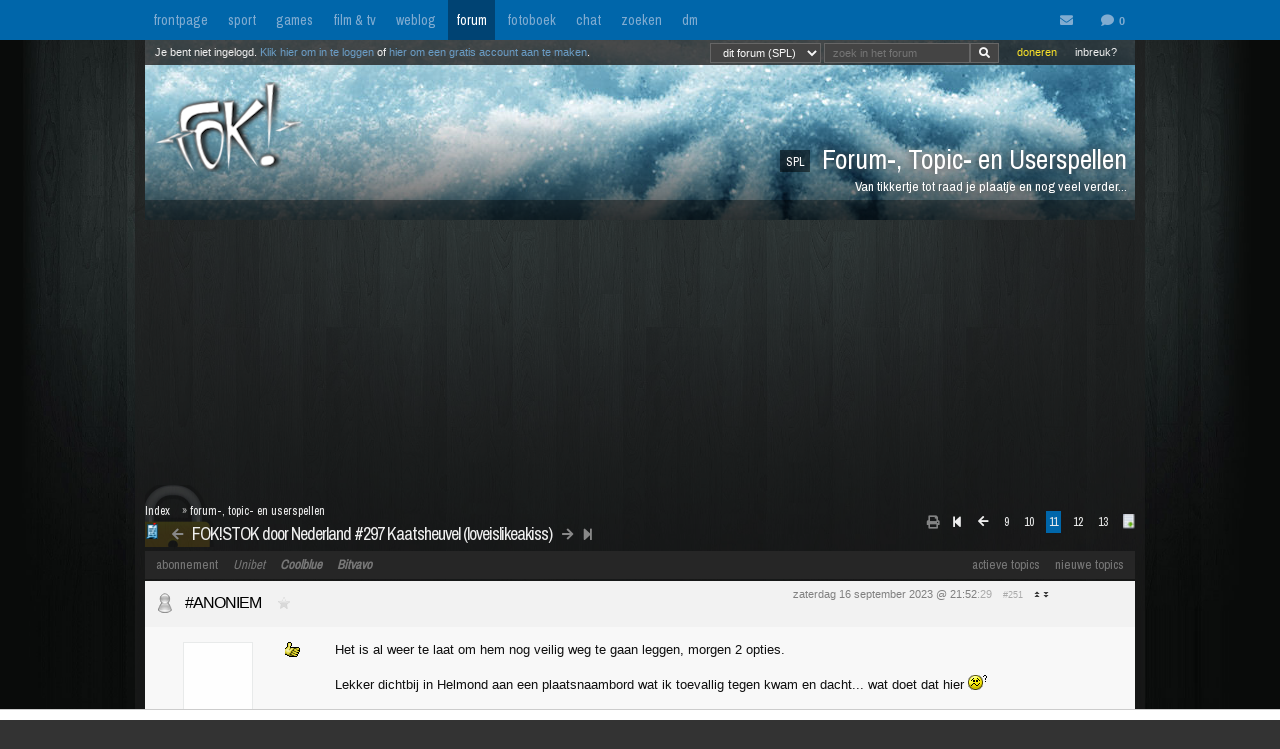

--- FILE ---
content_type: text/html; charset=iso-8859-15
request_url: https://forum.fok.nl/topic/2687928/11/25
body_size: 22056
content:
<!DOCTYPE html>
<html lang="nl">










<!--[if lte IE 7]><html lang="nl" class="ie7"><![endif]-->
<!--[if gt IE 7]><!--> <html lang="nl"> <!--<![endif]-->
		
<head><!--  -->
<base href="https://forum.fok.nl/" /><!--[if lte IE 6]></base><![endif]-->

    
        <!-- REFINERY89 -->
    <script>
		var adscript = document.createElement("script");
		adscript.type = "text/javascript";
		adscript.src = 'https://tags.refinery89.com/v2/foknl.js';
		adscript.onerror = function() { const adb = true; const adberror = true; spytracker = null; notifier = null;console.log('%cERROR LOADING ADS','background-color:red;color:white;padding:4px 8px;'); }
		document.head.appendChild(adscript)
    </script>
        
<link rel="apple-touch-icon" sizes="180x180" href="https://fokstatic.nl/forum/icons/apple-touch-icon.png">
<link rel="icon" type="image/png" sizes="32x32" href="https://fokstatic.nl/forum/icons/favicon-32x32.png">
<link rel="icon" type="image/png" sizes="16x16" href="https://fokstatic.nl/forum/icons/favicon-16x16.png">
<link rel="manifest" href="https://fokstatic.nl/forum/icons/site.webmanifest">
<link rel="mask-icon" href="https://fokstatic.nl/forum/icons/safari-pinned-tab.svg" color="#5bbad5">
<link rel="shortcut icon" href="https://fokstatic.nl/forum/icons/favicon.ico">
<link rel="canonical" href="https://forum.fok.nl/topic/2687928/11/25">
<meta name="apple-mobile-web-app-title" content="FOK!forum">
<meta name="application-name" content="FOK!forum">
<meta name="msapplication-TileColor" content="#0066aa">
<meta name="msapplication-config" content="https://fokstatic.nl/forum/icons/browserconfig.xml">
<meta name="theme-color" content="#0066aa">

<!-- TradeDoubler site verification 2515482 -->
	<link rel="stylesheet" type="text/css" href="https://i.fokzine.net/templates/forum2009/css/combined_min.css?2009202009141148" />
	<link rel="stylesheet" type="text/css" href="https://i.fokzine.net/templates/forum2009/css/forum.css?200920200914114828110220858" />

<link rel="stylesheet" href="https://i.fokzine.net/templates/forum2009/css/fontawesome-min.css?2009202009141148180720201452">



<meta name="viewport" content="width=device-width, initial-scale=1" />
<meta charset="iso-8859-15" />

<meta property="og:title" content="FOK!STOK door Nederland #297 Kaatsheuvel (loveislikeakiss) | Forum-, Topic- en Userspellen (SPL) - forum.fok.nl" />
<meta property="og:type" content="website" />
<meta property="og:site_name" content="FOK!forum" />

<meta property="fb:admins" content="1022489465" />

    



			




													                                                                                    		
							



<!--
**************************************************************************
    LET OP!!
    Deze broncode bevat gegevens (zoals je session ID) die je beter
    niet kan verspreiden. Als mensen dus vragen of je "even" deze
    broncode voor ze wilt kopieeren, doe dit dan niet!

    Ze kunnen dan in staat zijn om in te loggen onder jouw account,
    zonder dat ze je wachtwoord nodig hebben. Gevaarlijk dus!

**************************************************************************
-->
<meta name="author" content="FOK INTERNET SITES" />
<meta name="verify-v1" content="WSg3uxk9G3dsfDT9OqpeI+st4eGegGPisrpVYzPVkHA=" />




	
	<meta name="robots" content="noimageindex"/>


<meta name="keywords" content="fok, fokforum, , Forum-,, Topic-, en, Userspellen, SPL" />

	<meta name="description" content="Het is al weer te laat om hem nog veilig weg te gaan leggen, morgen 2 opties. &lt;br /&gt;&lt;br /&gt;Lekker dichtbij in Helmond aan een plaatsnaambord wat">
	<meta property="og:description" content="Het is al weer te laat om hem nog veilig weg te gaan leggen, morgen 2 opties. &lt;br /&gt;&lt;br /&gt;Lekker dichtbij in Helmond aan een plaatsnaambord wat">

<link rel="search" type="application/opensearchdescription+xml" title="FOK!" href="https://i.fok.nl/OpenSearchForum.xml" />

<title>
						FOK!STOK door Nederland #297 Kaatsheuvel (loveislikeakiss) | Forum-, Topic- en Userspellen (SPL) - forum.fok.nl
			</title>




<!--[if lte IE 6]><style type="text/css">
img.foklogo 	{behavior: url("https://i.fokzine.net/templates/forum2009/i/iepngfix.htc");}
h1				{font-size:15px;color:#606060;position:absolute;top:24px;font-weight:normal;left:40px;letter-spacing:-1px;}
li				{margin-right:20px;margin-bottom:10px;display:inline;color:#808080;}
</style><![endif]-->
<!--[if lte IE 7]><style type="text/css">
.editquote	{  float:right; }
.iconbar {  position:absolute; right:70px; top:19px; }
.breadcrumb>h1 	{ top:22px; }
.themeicon		{float:right;display:inline;position:relative:top:-10px;}
.topbar_bottom { top:120px!important;width:824px; }
.topbarOptionMenu { width: 50px; display:inline; }
</style><![endif]-->
<!--[if lte IE 8]><style type="text/css">
.topbarcolor    {background-color:#202020; opacity:.8; filter:alpha(opacity:80); }
.topbar_bottom { top:120px!important;width:824px; }
</style><![endif]-->
<!--[if gte IE 9]>
  <style type="text/css">
    .gradient {
       filter: none;
    }
  </style>
<![endif]-->
<style type="text/css" id="customStyles">

.containerz-instream > iframe {
    width: 100%;
    aspect-ratio: 16 / 9;
}

div[id*=scr_][id*=remotediv] {
    max-height: 280px;
}

div#clockdiv div {
    display: inline;
}
div#clockdiv {
     display: block;
    color: #fff;
    max-height: 17px;
    overflow: hidden;
    margin: 0 auto;
    text-align: center;
    text-shadow: 1px 1px 1px #000;
    padding: 3px 0 0 0;
    font-size: 12px;
}


.loggedout img.rde_img_default:not(.miniPI) {
    display: none;
}

.loggedout img.rde_img_default[src*='.fok.nl'],
.loggedout img.rde_img_default[src*='.fokzine.net'],
.loggedout img.rde_img_default[src*='dannyroodbol.nl'] {
    display: block!important;
}

.hiddenpic{
	padding:4px; border:1px solid #aaa; background-color:#ccc;
	margin:10px 0;
	display:inline-block;
}


.cookieRequired a {
    font-size: 9px;
    color: #6c6f71;
}
.cookieRequired .cookieButton {
    padding: 14px 24px;
    display: block;
    margin: 24px auto;
    font-weight: bold;
    font-size: 20px;
    color:#e4e6e3;
    background-color: #1d7a15;
    border: 1px dotted #0eab0f;
    cursor: pointer;
}
.cookieRequired {
	text-align:center;
    padding: 50px 14px;
    background-color: #2c2f31;
    color:#91b7d3;
    font-size: 13px;
    max-width: 349px;
    font-weight: bold;
}
.vtitle {
    max-width: 394px;
    width: 349px;
    display: block;
    background-color: #fdfdfe;
    border: 1px solid #2c2f31;
    padding: 4px;
    border-top: 0;
    margin-top: -24px;
}

.LikeAlert .jGrowl-header {
    background-color: #8aa2b1!important;
}
.LikeAlert.jGrowl-notification {
    border-color: #8aa2b1!important;
    background-color: #e6eff9!important;
}

.MentionAlert .jGrowl-header {
    background-color: #d89595!important;
}
.MentionAlert.jGrowl-notification {
    border-color: #d89595!important;
    background-color: #f9e5e5!important;
}










.pageWrapper	{top:25px;}
a.anchor{   top: -42px;     display: block;     visibility: hidden;     position: relative; }
body.standard:before{
	content: ' ';
	position: fixed;
	width: 100%;
	height: 100%;
	top: 0;
	left: 0;
	background-color: #000;
	background: url(https://i.fokzine.net/templates/forum2009/i/wpp/wall_01.jpg) no-repeat center center;
	background-size: cover;
	will-change: transform;
	z-index: -1;
}


	    	    	body.standard:before{
    		/*
    		background-color: #000;
			background: url(https://i.fokzine.net/templates/forum2009/i/wpp/wall_01.jpg) no-repeat center center;
			*/
    	}
	




	
			.forumheader	{background-image:url('//fokstatic.nl/forumheaders/2015/fh_winter_04.jpg')!important;}







.emoji{height:18px;position: relative;top: 2px;margin: 0 2px;}



</style>

<script type="text/javascript">
const adnxsId = 562091;
const prv = 0;

browser = 'chrome';

if (window.webkitNotifications){
	html5notifications=1;
	}else{
	html5notifications=0;
	}

var setOptieId='d41d8cd9',pageType='list_messages',nab=0,cHideFpItems=0,markupFix=1,thistopic='2687928',thisforum='117',host = "forum.fok.nl",basepath= '/',sid = '65ec391450ad115416969d75027da6dc',basehref='https://forum.fok.nl/',path='/11/25',thispath='',thisfullpath='/topic/2687928/11/25',currentvisit='',uid = 0,time = 1768736768,edittime = 48 * 3600,crpos = 1,edpos = 1,tpl = basehref + 'templates/forum2009/',tpli = tpl + 'i/',viewip = 0,canuser = 0,candelmsg = 0,canviewdel=0,rde_action='list_messages',lastTime=1768736768,lastTime=lastTime+1,theme="",lockProfile='0',lockEditQuote='0',atr=5000,ntr=5000,mtr=5000,lmr=10000,ftr=10000,member='',cOwnColour='',cColorOwnQuote='',cColorTSQuote='',cColorFriendQuote='',cTScolor='',cFriendcolor='',friends="",foes="",cNewPage='',cFixedNav='1',highlight='',tv='0',hideInactiveWarn=1,refreshTime=0,spytracker='',spyparameter=0,noticeonly=0,postsperpage='25',jwJSurl='https://i.fokzine.net/files/jwplayer/jwplayer.js?5.10.2295n',oil=false,abo=false,tGal=1,tsUser=209864,tsMember='loveislikeakiss',tGal=0,fixedSmilies=0,topic=2687928,ab=1,hwords=0,ttt1c='11',pc1c='9',unc='15'
,isC=false,thumbupTopic=true,thumbsupelement=".post_right"
,hideTwitter=false,hideInstagram=false,hideFacebook=false,hideTiktok=false
    ,nAb=0,cc=0,infouser=0,stdPi=0
,noupdate=1,onmobile=0,lapa=0,fixedSmilies=0
,ajaxUpdates=1
,cUseSelectHelper=1
,cTipsy=100,noSnow=0,ClassicQuote=0
,currentPMs=0,now=1768736768,activewindow=1;
if(ajaxUpdates==0){refreshTime=0;}cNoThanks=0;cNoPrivacy=0;
cDesktopNotifications=1;
wintertime=1;notRefresh=10000;

    if (FOK === undefined) {
        var FOK = {};
    }

    FOK.apiBase = 'https://api.fok.nl';
</script>
	<!--[if lt IE 7]><script type="text/javascript">var ie=6;</script><![endif]-->
	<!--[if IE 7]><script type="text/javascript">var ie=7;</script><![endif]-->
	<!--[if IE 8]><script type="text/javascript">var ie=8;</script><![endif]-->
	<!--[if IE 9]><script type="text/javascript">var ie=9;</script><![endif]-->
	<!--[if IE 10]><script type="text/javascript">var ie=10;</script><![endif]-->
	<!--[if gt IE 10]><script type="text/javascript">var ie=11;</script><![endif]-->
	<!--[if lte IE 8]><script src="//ie7-js.googlecode.com/svn/version/2.1(beta4)/IE9.js"></script><script src="//html5shim.googlecode.com/svn/trunk/html5.js"></script><![endif]-->
	<!--[if IE]><meta http-equiv="X-UA-Compatible" content="IE=edge,chrome=1"><![endif]-->





</head>
	<body id="top" class="listmessages standard">


<script type="text/javascript">
if(document.location.hash!=""){
	window.location.hash = location.hash.replace(/#(\d{1,10})$/ig, "#p$1");
    }
</script>
<div id="fb-root"></div>
<script>(function(d, s, id) {
  var js, fjs = d.getElementsByTagName(s)[0];
  if (d.getElementById(id)) return;
  js = d.createElement(s); js.id = id;
  js.src = "//connect.facebook.net/nl_NL/sdk.js#xfbml=1&version=v2.4&appId=332654493508646";
  fjs.parentNode.insertBefore(js, fjs);
}(document, 'script', 'facebook-jssdk'));</script>


<div id="cmenu" class="custom-menu-dropdown hidden">

</div>

<span class="istsdef hidden" style="display:none!important"></span><span class="ownPostdef hidden" style="display:none!important"></span>
<span class="isfrienddef hidden" style="display:none!important"></span>
<span class="ists hidden" style="display:none!important"></span><span class="ownPost hidden" style="display:none!important"></span>
<span class="mainBG hidden" style="display:none!important"></span><span class="isfriend hidden" style="display:none!important"></span><span class="wrapBG hidden" style="display:none!important"></span><span class="postholder_bot hidden" style="display:none!important"></span>

<nav class="menu">
    <div id="navbar" class="navbar">
    <div class="topbarbody">
        <div class="topbarbutton" data-tracker="frontpage">
            <a href="https://frontpage.fok.nl/">frontpage</a>
        </div>
        <div class="topbarbutton" data-tracker="sport">
            <a href="https://frontpage.fok.nl/sport">sport</a>
        </div>
        <div class="topbarbutton" data-tracker="games">
            <a href="https://frontpage.fok.nl/games">games</a>
        </div>
        <div class="topbarbutton" data-tracker="film">
            <a href="https://frontpage.fok.nl/film">film & tv</a>
        </div>
        <div class="topbarbutton" data-tracker="weblog">
            <a href="https://frontpage.fok.nl/weblog">weblog</a>
        </div>
        <div class="topbarbutton forumbutton" data-tracker="forum">
            <a href="//forum.fok.nl/">forum</a>
        </div>
        <div class="topbarbutton">
            <a href="https://fotoboek.fok.nl/">fotoboek</a>
        </div>
                <div class="topbarbutton">
            <a href="http://chat.mibbit.com/?server=irc.tweakers.net&channel=%23fok">chat</a>
        </div>
        <div class="topbarbutton">
            <a href="https://mycroft.fok.nl/">zoeken</a>
        </div>
        <div class="topbarbutton">
            <a href="https://dm.fok.nl/">dm</a>
        </div>
                <div class="messagesbutton">
            <div id="topbarPM">
                <a href="https://messages.fok.nl/" rel="ext" title="Er zijn 0 ongelezen berichten">
                    <i class="fa fa-envelope" data-dmaantal="0"></i>
                </a>
            </div>
            <div id="topbarDM">
                <i class="fa fa-comment" data-dmaantal="0"></i>
            </div>

                    </div>
    </div>
</div>
	

</nav>

<style>
body #pageWrapper.pageWrapper.n5131768736768315 {
    min-width: 990px!important;
	width: 990px!important;
    background-color: rgba(30, 30, 30, 0.6)!important;
}
body div#subnewsbar {
	width:990px !important;
}
body .tLastreply {
    position: relative!important;
}
body .delTVP {
	right: 9px;
}

</style>

<div class="pageWrapper loggedout n5131768736768315" id="pageWrapper">



<div class="fieldholder forumheader" id="header" >
            <div class="fieldholder foruminfo">
        <div style="padding:8px;">
        	            <div><span class="headerAfk">SPL</span> Forum-, Topic- en Userspellen</div>
			<div class="headerOms">Van tikkertje tot raad je plaatje en nog veel verder...</div>
					</div>
    </div>
    
					<a href="https://forum.fok.nl/" title="forumindex"><img class="foklogo regularlogo" src="https://i.fokzine.net/templates/forum2009/i/foklogo.png" alt="" width="148" height="90"/></a>
		<div class="topbar_top topbarcolor topbar_top_abs">
						<div class="topBarOptionHolder">
						<span class="topbarOptionMenu tooltip" title="Inbreuk op je rechten? Meld het hier!">
				<a href="https://frontpage.fok.nl/report" target="_blank">inbreuk?</a>
			</span>

			<span class="topbarOptionMenu tooltip" title="FOK! wordt gemaakt door vrijwilligers. FOK! steunen kan hier!">
				<a style="color:#FBE329!important;" href="https://fok.nl/shop/doneren/" target="_blank">doneren</a>
			</span>

			
			<style>
			#search { display: inline; }
			#search * { font-size: 11px;
			padding: 2px 8px;
			margin-top: 3px;
			line-height: 14px;
			display: inline;
			background-color: #444;
			color: #f8f8f8;
			border: 1px solid #666;}
			a.searchbar, a.searchbar:hover{ background-color:transparent!important; text-decoration:none!important; }
			</style>
        	 
       		<a class="searchbar">
        		<form id="search" method="get" action="https://mycroft.fok.nl/" style="display:inline;">
					
				 
				       		
				<select name="forum_id[]">
					<option value="117" SELECTED>dit forum (SPL)</option>
					<option value="">alle forums</option>
				</select>
								<input type="text" maxlength="100" name="query" style="width: 100" placeholder="zoek in het forum"><input class="fa" value="&#xf002;" type="submit" onclick="$(this).closest('form').find('[name=sid]').remove();">
        		<div style="display:none;"><input type="hidden" name="sid" value="65ec391450ad115416969d75027da6dc" /></div></form>
        	</a>
	    </div>

				<div class="inline">Je bent niet ingelogd. <a class="stdlink" href="https://forum.fok.nl/user/login">Klik hier om in te loggen</a> of <a class="stdlink" href="https://forum.fok.nl/user/register">hier om een gratis account aan te maken</a>.</div>
		
	</div>


	<div class="status" id="statusmsg"></div>
	<div class="topbar_bottom topbarcolor">
		<div class="forumoptionbar">
					<div class="atLinks">
			
			<a href="https://forum.fok.nl/active" title="Actieve Topics (sneltoets: ALT-A)" rel="active">actieve topics</a>

			
			<a href="fok/list_new_topics" title="bekijk nieuwe topics (sneltoets: ALT-N)" rel="newtopics">nieuwe topics</a>
			</div>
						    	<a href="https://fok.nl/shop">abonnement</a>

	
	<a style="font-style:italic;" class="nodigidip" href="https://b1.trickyrock.com/redirect.aspx?pid=36486&bid=38079" target="_blank" rel="nofollow external">Unibet</a>
	    	<a class="nodigidip" style="font-style:italic;font-weight:bold;" href="https://www.awin1.com/cread.php?awinmid=85161&awinaffid=374569&campaign=forum&clickref=staticLink&ued=https://www.coolblue.nl/" target="_blank" rel="external nofollow" title="Kopen bij Coolblue? Steun FOK! en gebruik deze link">Coolblue</a> 
	<a class="nodigidip" style="font-style:italic;font-weight:bold;" href="https://bitvavo.com/invite?a=7ACB616C45" target="_blank" rel="external nofollow" title="Ook crypto-traden? Bitvavo!">Bitvavo</a> 
	
	</div>



	</div>
</div>
	<div style="min-height:250px;" class="r89-desktop-billboard-atf"></div>

<div id="subnewsbar">
	<ul></ul>

</div>


<div id="browserinfo" class="browserinfo">



</div>





<div class="fieldholder breadcrumb isclosed">
<nav>
<div class="pagesholder">
	    	<div class="topicOptionHolder">
    	    			<a href="topic/2687928?mode=print">
			<i class="fa fa-print" title="printweergave"></i>
		</a>

					
		
				</div>
	<span class="pageLinks">

					<a href="topic/2687928/1/25/fok-stok-door-nederland-297-kaatsheuvel-loveislikeakiss.html" accesskey="1"><i class="fa fa-step-backward"></i></a>
		<a href="topic/2687928/10/25/fok-stok-door-nederland-297-kaatsheuvel-loveislikeakiss.html" accesskey="10"><i class="fa fa-arrow-left"></i></a>
	
				
						<a href="topic/2687928/9/25/fok-stok-door-nederland-297-kaatsheuvel-loveislikeakiss.html" accesskey="9">9</a>
								<a href="topic/2687928/10/25/fok-stok-door-nederland-297-kaatsheuvel-loveislikeakiss.html" accesskey="10">10</a>
								<span class="a">11</span>
								<a href="topic/2687928/12/25/fok-stok-door-nederland-297-kaatsheuvel-loveislikeakiss.html" accesskey="12">12</a>
								<a href="topic/2687928/13/25/fok-stok-door-nederland-297-kaatsheuvel-loveislikeakiss.html" accesskey="13">13</a>
			
	
	<a href="topic/2687928/1/999"><img src="https://i.fokzine.net/templates/forum2009/i/fullpage.png" width="9" height="11" class="top1rel tooltip" alt="onepage" title="bekijk op &eacute;&eacute;n pagina" /></a>

</span>
<br />

</div>
</nav>
<h1><a class="prevnextbutton" href="https://forum.fok.nl/topicchain/prev/2687928"><i class="fa fa-arrow-left" title="vorige topic in deze reeks"></i></a><a style="margin:0 5px" title="Bekijk het overzicht van deze reeks - views: 37080 - reacties: 300" href="https://forum.fok.nl/topicchain/328">FOK!STOK door Nederland #297 Kaatsheuvel (loveislikeakiss)</a><a class="prevnextbutton" href="https://forum.fok.nl/topicchain/next/2687928"><i class="fa  fa-arrow-right" title="volgende topic in deze reeks"></i></a><a class="prevnextbutton" href="https://forum.fok.nl/topicchain/last/328"><i class="fa fa-step-forward" title="actuele topic in deze reeks"></i></a></h1>
<img src="https://i.fokzine.net/templates/forum2009/i/p/1.gif" alt="" class="topicicon"/><div class="crumbfield">
<span class="crumb"><a href="https://forum.fok.nl/index/forumindex">Index</a></span><h2>&raquo; <a href="https://forum.fok.nl/forum/117">forum-, topic- en userspellen</a></h2>


</div>
</div>


<div class="forumoptionbar">
					<div class="atLinks">
			
			<a href="https://forum.fok.nl/active" title="Actieve Topics (sneltoets: ALT-A)" rel="active">actieve topics</a>

			
			<a href="fok/list_new_topics" title="bekijk nieuwe topics (sneltoets: ALT-N)" rel="newtopics">nieuwe topics</a>
			</div>
						    	<a href="https://fok.nl/shop">abonnement</a>

	
	<a style="font-style:italic;" class="nodigidip" href="https://b1.trickyrock.com/redirect.aspx?pid=36486&bid=38079" target="_blank" rel="nofollow external">Unibet</a>
	    	<a class="nodigidip" style="font-style:italic;font-weight:bold;" href="https://www.awin1.com/cread.php?awinmid=85161&awinaffid=374569&campaign=forum&clickref=staticLink&ued=https://www.coolblue.nl/" target="_blank" rel="external nofollow" title="Kopen bij Coolblue? Steun FOK! en gebruik deze link">Coolblue</a> 
	<a class="nodigidip" style="font-style:italic;font-weight:bold;" href="https://bitvavo.com/invite?a=7ACB616C45" target="_blank" rel="external nofollow" title="Ook crypto-traden? Bitvavo!">Bitvavo</a> 
	
	</div>









<div id="topicgallery" class="fieldholder"></div>




	


		




	
								






	


		<div class="novote  post newspot2020 userid" id="210656685" data-thumbsup="3" data-postid="210656685" data-teller="1" data-user="-1" data-member="#ANONIEM" >

		<a class="anchor" id="p210656685"></a>
		
        
		<div id="p1_top" class="postholder_top">


						<div class="post_right" id="pr1">



						
												

								&nbsp;
								
								<span id="pt1" class="post_time"><a href="/topic/2687928/11/25#p210656685" title="ga naar deze post">zaterdag 16 september 2023 @ 21:52</a><span class="post_sec">:29</span></span>
				<span class="post_postcount" id="1">#251</span>
				<img onclick="jumpprevpost(this)" src="https://i.fokzine.net/templates/forum2009/i/prevpost.png" alt="" width="6" height="7" />
				<img onclick="jumpnextpost(this)" src="https://i.fokzine.net/templates/forum2009/i/nextpost.png" alt="" width="6" height="7" />

				<!-- iconbar -->

								</span>

						</div>

			<!-- left side -->
			
							<img class="onlineimg" title="#ANONIEM is niet online." alt="-1" src="https://i.fokzine.net/templates/forum2009/i/offlineU.png" width="20" height="20" onclick="imgOnline(-1,this)"/>
			
			<span class="post_sub noSig">
				
			            
							<a href="/user/history/-1" title="bekijk de postgeschiedenis van #ANONIEM (score: 0)" class="username" id="un1" style="color:#000000">#ANONIEM</a>

				<a href="http://www.fok.nl/shop/abonnementen" target="_blank"><img class="abo" src="https://i.fokzine.net/templates/forum2009/i/abo0.png" width="30" height="12" title="#ANONIEM heeft geen premium account"/></a>
                <br class="cl"/>
				                                			</span>

		</div>


		<div id="p1_bot" class="postholder_bot">

			<!-- linkerkant (usericon) + posticon + adminknoppen || gebruik .myusericon als deze icon van de bezoekende user is! -->
						<img src="https://i.fokzine.net/templates/forum2009/i/blank.gif" data-href="https://i.fokzine.net/templates/forum2009/i/anoniconnew.png" class="usericon lazy user-1" alt="" title="#ANONIEM heeft geen usericon ingesteld"/>
			<img src="https://i.fokzine.net/p/14.gif" class="posticon" alt="pi_210656685" onclick="changePI(210656685)"/>
			




			<!-- rechterkant (post+sig) -->
			<div class="postmain_right contents" data-user="-1" data-member="#ANONIEM" data-postid="210656685">
																								
												
							Het is al weer te laat om hem nog veilig weg te gaan leggen, morgen 2 opties. <br /><br />Lekker dichtbij in Helmond aan een plaatsnaambord wat ik toevallig tegen kwam en dacht... wat doet dat hier <img class="rde_img_smiley" src="https://fokstatic.nl/s/confused.gif" width="19" height="15" alt=":?" /><br /><br />of....<br /><br />Meijerijstad ff vol maken.....<br /><br />we gaan het zien in de grande finale morgen.<br /><br />eerst eens wakker zien te worden op tijd <img class="rde_img_smiley" src="https://fokstatic.nl/s/yes_new.gif" width="15" height="15" alt=":Y" />
											</div>
					</div>

		


		
									<script async src="https://pagead2.googlesyndication.com/pagead/js/adsbygoogle.js"></script>
					<!-- responsive horizontal -->
															
	</div>


	


		




	
								






	


		<div class="novote  post newspot2020 userid" id="210661171" data-thumbsup="1" data-postid="210661171" data-teller="2" data-user="-1" data-member="#ANONIEM" >

		<a class="anchor" id="p210661171"></a>
		
        
		<div id="p2_top" class="postholder_top">


						<div class="post_right" id="pr2">



						
												

								&nbsp;
								
								<span id="pt2" class="post_time"><a href="/topic/2687928/11/25#p210661171" title="ga naar deze post">zondag 17 september 2023 @ 13:30</a><span class="post_sec">:56</span></span>
				<span class="post_postcount" id="2">#252</span>
				<img onclick="jumpprevpost(this)" src="https://i.fokzine.net/templates/forum2009/i/prevpost.png" alt="" width="6" height="7" />
				<img onclick="jumpnextpost(this)" src="https://i.fokzine.net/templates/forum2009/i/nextpost.png" alt="" width="6" height="7" />

				<!-- iconbar -->

								</span>

						</div>

			<!-- left side -->
			
							<img class="onlineimg" title="#ANONIEM is niet online." alt="-1" src="https://i.fokzine.net/templates/forum2009/i/offlineU.png" width="20" height="20" onclick="imgOnline(-1,this)"/>
			
			<span class="post_sub noSig">
				
			            
							<a href="/user/history/-1" title="bekijk de postgeschiedenis van #ANONIEM (score: 0)" class="username" id="un2" style="color:#000000">#ANONIEM</a>

				<a href="http://www.fok.nl/shop/abonnementen" target="_blank"><img class="abo" src="https://i.fokzine.net/templates/forum2009/i/abo0.png" width="30" height="12" title="#ANONIEM heeft geen premium account"/></a>
                <br class="cl"/>
				                                			</span>

		</div>


		<div id="p2_bot" class="postholder_bot">

			<!-- linkerkant (usericon) + posticon + adminknoppen || gebruik .myusericon als deze icon van de bezoekende user is! -->
						<img src="https://i.fokzine.net/templates/forum2009/i/blank.gif" data-href="https://i.fokzine.net/templates/forum2009/i/anoniconnew.png" class="usericon lazy user-1" alt="" title="#ANONIEM heeft geen usericon ingesteld"/>
			<img src="https://i.fokzine.net/p/14.gif" class="posticon" alt="pi_210661171" onclick="changePI(210661171)"/>
			




			<!-- rechterkant (post+sig) -->
			<div class="postmain_right contents" data-user="-1" data-member="#ANONIEM" data-postid="210661171">
																								
												
							Vandaag gaan er geen nieuwe foto's online komen ben ik bang <img class="rde_img_smiley" src="https://fokstatic.nl/s/frown.gif" width="15" height="15" alt=":(" /><br />Onderweg richting Meijerijstad ging die kut scooter steeds trager en trager en omdat ik geen zin had dat ik ergens een tering eind van huis stil kwam te staan ben ik toen maar omgedraaid.<br /><br />Dacht dan toch maar Helmond maar die locatie is totaal niet geschikt voor een stok, ligt mega in het zicht en 200-300 honden per uur dus dat gaan we ook maar niet doen.<br /><br />Omdat ik nu eerst wat tv ga kijken en ik daarna denk ik niet meer van de bank af kom en die kut scooter ook nog steeds kut is ga eens bedenken wat ik met dat stuk hout ga doen.<br /><br />wordt vervolgd....
											</div>
					</div>

		


		
									<script async src="https://pagead2.googlesyndication.com/pagead/js/adsbygoogle.js"></script>
					<!-- responsive horizontal -->
															
	</div>


	


			




	
								






	


		<div class=" post newspot2020 tsPost userid" id="210664491" data-thumbsup="0" data-postid="210664491" data-teller="3" data-user="209864" data-member="loveislikeakiss" >

		<a class="anchor" id="p210664491"></a>
		
        
		<div id="p3_top" class="postholder_top istsTOP">


						<div class="post_right" id="pr3">



						
												

								&nbsp;
								
								<span id="pt3" class="post_time"><a href="/topic/2687928/11/25#p210664491" title="ga naar deze post">zondag 17 september 2023 @ 16:26</a><span class="post_sec">:27</span></span>
				<span class="post_postcount" id="3">#253</span>
				<img onclick="jumpprevpost(this)" src="https://i.fokzine.net/templates/forum2009/i/prevpost.png" alt="" width="6" height="7" />
				<img onclick="jumpnextpost(this)" src="https://i.fokzine.net/templates/forum2009/i/nextpost.png" alt="" width="6" height="7" />

				<!-- iconbar -->

								</span>

						</div>

			<!-- left side -->
			
							<img class="onlineimg" title="loveislikeakiss heeft onlinestatus verborgen." alt="209864" src="https://i.fokzine.net/templates/forum2009/i/nostatusF.png" width="20" height="20" onclick="imgOnline(209864,this)"/>
			
			<span class="post_sub">
				
			            
							<a href="/user/history/209864" title="bekijk de postgeschiedenis van loveislikeakiss (score: 27295)" class="username" id="un3" style="color:#000000">loveislikeakiss</a>

				<a href="http://www.fok.nl/shop/abonnementen" target="_blank"><img class="abo" src="https://i.fokzine.net/templates/forum2009/i/abo2.png" width="30" height="12" title="loveislikeakiss heeft een FOK!plus account"/></a>
                <br class="cl"/>
				                                Geluk is een gerucht			</span>

		</div>


		<div id="p3_bot" class="postholder_bot ists">

			<!-- linkerkant (usericon) + posticon + adminknoppen || gebruik .myusericon als deze icon van de bezoekende user is! -->
						<img src="https://i.fokzine.net/templates/forum2009/i/blank.gif" data-href="https://i.fokzine.net/usericons/209864/purpltenkt.JPG" class="usericon lazy user209864" alt="" title=""/>
			<img src="https://i.fokzine.net/p/1.gif" class="posticon" alt="pi_210664491" onclick="changePI(210664491)"/>
			




			<!-- rechterkant (post+sig) -->
			<div class="postmain_right contents" data-user="209864" data-member="loveislikeakiss" data-postid="210664491">
																								
												
							<blockquote><div class="quoteTitel">quote:</div><div class="quote"><img class="rde_img_default miniPI" src="https://fokstatic.nl/p/14s.gif" alt="14s.gif" /> <b>Op <a href="https://forum.fok.nl/topic/2687928/11/25#p210661171" target="_blank" >zondag 17 september 2023 13:30</a> schreef <a href="https://forum.fok.nl/user/profile/386" target="_blank" >Harrie</a> het volgende:</b><br />Vandaag gaan er geen nieuwe foto's online komen ben ik bang <img class="rde_img_smiley" src="https://fokstatic.nl/s/frown.gif" width="15" height="15" alt=":(" /><br />Onderweg richting Meijerijstad ging die kut scooter steeds trager en trager en omdat ik geen zin had dat ik ergens een tering eind van huis stil kwam te staan ben ik toen maar omgedraaid.<br /><br />Dacht dan toch maar Helmond maar die locatie is totaal niet geschikt voor een stok, ligt mega in het zicht en 200-300 honden per uur dus dat gaan we ook maar niet doen.<br /><br />Omdat ik nu eerst wat tv ga kijken en ik daarna denk ik niet meer van de bank af kom en die kut scooter ook nog steeds kut is ga eens bedenken wat ik met dat stuk hout ga doen.<br /><br />wordt vervolgd....<br /></div></blockquote>poh ik zat al helemaal klaar voor een mooie wandeling met stok<br />wordt dan maar wandelen zonder stok
											</div>
			<div class="postmain_sig">

						Hey there sunshine lift my heart<br />*Lust geen koffie*
			</div>
					</div>

		


		
									<script async src="https://pagead2.googlesyndication.com/pagead/js/adsbygoogle.js"></script>
					<!-- responsive horizontal -->
															
	</div>


	


		




	
								






	


		<div class="novote  post newspot2020 userid" id="210664648" data-thumbsup="0" data-postid="210664648" data-teller="4" data-user="-1" data-member="#ANONIEM" >

		<a class="anchor" id="p210664648"></a>
		
        
		<div id="p4_top" class="postholder_top">


						<div class="post_right" id="pr4">



						
												

								&nbsp;
								
								<span id="pt4" class="post_time"><a href="/topic/2687928/11/25#p210664648" title="ga naar deze post">zondag 17 september 2023 @ 16:35</a><span class="post_sec">:43</span></span>
				<span class="post_postcount" id="4">#254</span>
				<img onclick="jumpprevpost(this)" src="https://i.fokzine.net/templates/forum2009/i/prevpost.png" alt="" width="6" height="7" />
				<img onclick="jumpnextpost(this)" src="https://i.fokzine.net/templates/forum2009/i/nextpost.png" alt="" width="6" height="7" />

				<!-- iconbar -->

								</span>

						</div>

			<!-- left side -->
			
							<img class="onlineimg" title="#ANONIEM is niet online." alt="-1" src="https://i.fokzine.net/templates/forum2009/i/offlineU.png" width="20" height="20" onclick="imgOnline(-1,this)"/>
			
			<span class="post_sub noSig">
				
			            
							<a href="/user/history/-1" title="bekijk de postgeschiedenis van #ANONIEM (score: 0)" class="username" id="un4" style="color:#000000">#ANONIEM</a>

				<a href="http://www.fok.nl/shop/abonnementen" target="_blank"><img class="abo" src="https://i.fokzine.net/templates/forum2009/i/abo0.png" width="30" height="12" title="#ANONIEM heeft geen premium account"/></a>
                <br class="cl"/>
				                                			</span>

		</div>


		<div id="p4_bot" class="postholder_bot">

			<!-- linkerkant (usericon) + posticon + adminknoppen || gebruik .myusericon als deze icon van de bezoekende user is! -->
						<img src="https://i.fokzine.net/templates/forum2009/i/blank.gif" data-href="https://i.fokzine.net/templates/forum2009/i/anoniconnew.png" class="usericon lazy user-1" alt="" title="#ANONIEM heeft geen usericon ingesteld"/>
			<img src="https://i.fokzine.net/p/14.gif" class="posticon" alt="pi_210664648" onclick="changePI(210664648)"/>
			




			<!-- rechterkant (post+sig) -->
			<div class="postmain_right contents" data-user="-1" data-member="#ANONIEM" data-postid="210664648">
																								
												
							<blockquote><div class="quoteTitel">quote:</div><div class="quote"><img class="rde_img_default miniPI" src="https://fokstatic.nl/p/0s.gif" alt="0s.gif" /> <b>Op <a href="https://forum.fok.nl/topic/2687928/1/500#p210664491" target="_blank" >zondag 17 september 2023 16:26</a> schreef <a href="https://forum.fok.nl/user/profile/209864" target="_blank" >loveislikeakiss</a> het volgende:</b><br /><br />[..]<br />poh ik zat al helemaal klaar voor een mooie wandeling met stok<br />wordt dan maar wandelen zonder stok<br /></div></blockquote>Als ik dit gisteren had geweten was ik niet helemaal naar de andere Noord provincie gegaan <img class="rde_img_smiley" src="https://fokstatic.nl/s/frown.gif" width="15" height="15" alt=":(" />
											</div>
					</div>

		


		
									<script async src="https://pagead2.googlesyndication.com/pagead/js/adsbygoogle.js"></script>
					<!-- responsive horizontal -->
															
	</div>


	


		




	
										






	


		<div class=" post newspot2020 userid" id="210671063" data-thumbsup="1" data-postid="210671063" data-teller="5" data-user="470101" data-member="stokj" >

		<a class="anchor" id="p210671063"></a>
		
        
		<div id="p5_top" class="postholder_top">


						<div class="post_right" id="pr5">



						
												

								&nbsp;
								
								<span id="pt5" class="post_time"><a href="/topic/2687928/11/25#p210671063" title="ga naar deze post">maandag 18 september 2023 @ 10:13</a><span class="post_sec">:58</span></span>
				<span class="post_postcount" id="5">#255</span>
				<img onclick="jumpprevpost(this)" src="https://i.fokzine.net/templates/forum2009/i/prevpost.png" alt="" width="6" height="7" />
				<img onclick="jumpnextpost(this)" src="https://i.fokzine.net/templates/forum2009/i/nextpost.png" alt="" width="6" height="7" />

				<!-- iconbar -->

								</span>

						</div>

			<!-- left side -->
			
							<img class="onlineimg" title="stokj heeft onlinestatus verborgen." alt="470101" src="https://i.fokzine.net/templates/forum2009/i/nostatusU.png" width="20" height="20" onclick="imgOnline(470101,this)"/>
			
			<span class="post_sub noSig">
				
			            
							<a href="/user/history/470101" title="bekijk de postgeschiedenis van stokj (score: 34280)" class="username" id="un5" style="color:#000000">stokj</a>

				<a href="http://www.fok.nl/shop/abonnementen" target="_blank"><img class="abo" src="https://i.fokzine.net/templates/forum2009/i/abo0.png" width="30" height="12" title="stokj heeft geen premium account"/></a>
                <br class="cl"/>
				                                			</span>

		</div>


		<div id="p5_bot" class="postholder_bot">

			<!-- linkerkant (usericon) + posticon + adminknoppen || gebruik .myusericon als deze icon van de bezoekende user is! -->
						<img src="https://i.fokzine.net/templates/forum2009/i/blank.gif" data-href="https://i.fokzine.net/templates/forum2009/i/noiconn.png" class="usericon lazy user470101" alt="" title="stokj heeft geen usericon ingesteld"/>
			<img src="https://i.fokzine.net/p/1.gif" class="posticon" alt="pi_210671063" onclick="changePI(210671063)"/>
			




			<!-- rechterkant (post+sig) -->
			<div class="postmain_right contents" data-user="470101" data-member="stokj" data-postid="210671063">
																								
												
							<blockquote><div class="quoteTitel">quote:</div><div class="quote"><img class="rde_img_default miniPI" src="https://fokstatic.nl/p/0s.gif" alt="0s.gif" /> <b>Op <a href="https://forum.fok.nl/topic/2687928/10/25#p210651250" target="_blank" >zaterdag 16 september 2023 13:24</a> schreef <a href="https://forum.fok.nl/user/profile/147316" target="_blank" >DJMO</a> het volgende:</b><br />[ <a href="https://i.postimg.cc/ydRxsvHJ/IMG-20230915-095741-2.jpg" target="_blank" rel="nofollow norererer noopener" >afbeelding</a> ]<br />Foto voor in de OP. <br /><br /><blockquote><div class="spoilerTitle tooltipS" title="Klik om de spoiler te lezen. Dubbelklik opent alle spoilers.">SPOILER: happy hunting</div><div class="spoiler">Om spoilers te kunnen lezen moet je zijn <a href="https://forum.fok.nl/user/login">ingelogd</a>. Je moet je daarvoor eerst gratis <a href="https://forum.fok.nl/user/register">Registreren</a>. Ook kun je spoilers niet lezen als je een ban hebt.</blockquote></div></blockquote>En dat terwijl ik zaterdagmiddag om 15:00 en 17:00 hier langsreed.... balen <img class="rde_img_smiley" src="https://fokstatic.nl/s/puh2.gif" width="15" height="15" alt=":P" />
											</div>
					</div>

		


		
									<script async src="https://pagead2.googlesyndication.com/pagead/js/adsbygoogle.js"></script>
					<!-- responsive horizontal -->
															
	</div>


	


		




	
						






	


		<div class=" post newspot2020 userid" id="210671167" data-thumbsup="0" data-postid="210671167" data-teller="6" data-user="13633" data-member="wolfrolf" >

		<a class="anchor" id="p210671167"></a>
		
        
		<div id="p6_top" class="postholder_top">


						<div class="post_right" id="pr6">



						
												

								&nbsp;
								
								<span id="pt6" class="post_time"><a href="/topic/2687928/11/25#p210671167" title="ga naar deze post">maandag 18 september 2023 @ 10:29</a><span class="post_sec">:57</span></span>
				<span class="post_postcount" id="6">#256</span>
				<img onclick="jumpprevpost(this)" src="https://i.fokzine.net/templates/forum2009/i/prevpost.png" alt="" width="6" height="7" />
				<img onclick="jumpnextpost(this)" src="https://i.fokzine.net/templates/forum2009/i/nextpost.png" alt="" width="6" height="7" />

				<!-- iconbar -->

								</span>

						</div>

			<!-- left side -->
			
							<img class="onlineimg" title="wolfrolf is niet online. (Laatste view: 18-01-2026 @ 09:38:54)" alt="13633" src="https://i.fokzine.net/templates/forum2009/i/offlineM.png" width="20" height="20" onclick="imgOnline(13633,this)"/>
			
			<span class="post_sub">
				
			            
							<a href="/user/history/13633" title="bekijk de postgeschiedenis van wolfrolf (score: 21385)" class="username" id="un6" style="color:#000000">wolfrolf</a>

				<a href="http://www.fok.nl/shop/abonnementen" target="_blank"><img class="abo" src="https://i.fokzine.net/templates/forum2009/i/abo0.png" width="30" height="12" title="wolfrolf heeft geen premium account"/></a>
                <br class="cl"/>
				                                13:37			</span>

		</div>


		<div id="p6_bot" class="postholder_bot">

			<!-- linkerkant (usericon) + posticon + adminknoppen || gebruik .myusericon als deze icon van de bezoekende user is! -->
						<img src="https://i.fokzine.net/templates/forum2009/i/blank.gif" data-href="https://i.fokzine.net/usericons/13633/EetBoom.gif" class="usericon lazy user13633" alt="" title=""/>
			<img src="https://i.fokzine.net/p/6.gif" class="posticon" alt="pi_210671167" onclick="changePI(210671167)"/>
			




			<!-- rechterkant (post+sig) -->
			<div class="postmain_right contents" data-user="13633" data-member="wolfrolf" data-postid="210671167">
																								
												
							<blockquote><div class="quoteTitel">quote:</div><div class="quote"><img class="rde_img_default miniPI" src="https://fokstatic.nl/p/80s.gif" alt="80s.gif" /> <b>Op <a href="https://forum.fok.nl/topic/2687928/10/25#p210654600" target="_blank" >zaterdag 16 september 2023 18:24</a> schreef <a href="https://forum.fok.nl/user/profile/164850" target="_blank" >Rob</a> het volgende:</b><br /><br />[..]<br /><span class="s">heb  je m al dan?</span><br />Harrie heeft hem <img class="rde_img_smiley" src="https://fokstatic.nl/s/smile.gif" width="15" height="15" alt=":)" /><br /></div></blockquote>wie, <span class="mention" data-mentionuser="18489"><a rel="ext" href="user/profile/18489">@harrie1</a></span> ?<br /><br />komt de stok naar zoetermeer toe?
											</div>
			<div class="postmain_sig">

						lekker faxen heel de dag echt genot
			</div>
					</div>

		


		
									<script async src="https://pagead2.googlesyndication.com/pagead/js/adsbygoogle.js"></script>
					<!-- responsive horizontal -->
															
	</div>


	


			




	
								






	


		<div class=" post newspot2020 userid" id="210672455" data-thumbsup="1" data-postid="210672455" data-teller="7" data-user="164850" data-member="Rob" >

		<a class="anchor" id="p210672455"></a>
		
        
		<div id="p7_top" class="postholder_top">


						<div class="post_right" id="pr7">



						
												

								&nbsp;
								
								<span id="pt7" class="post_time"><a href="/topic/2687928/11/25#p210672455" title="ga naar deze post">maandag 18 september 2023 @ 12:48</a><span class="post_sec">:08</span></span>
				<span class="post_postcount" id="7">#257</span>
				<img onclick="jumpprevpost(this)" src="https://i.fokzine.net/templates/forum2009/i/prevpost.png" alt="" width="6" height="7" />
				<img onclick="jumpnextpost(this)" src="https://i.fokzine.net/templates/forum2009/i/nextpost.png" alt="" width="6" height="7" />

				<!-- iconbar -->

								</span>

						</div>

			<!-- left side -->
			
							<img class="onlineimg" title="Rob heeft onlinestatus verborgen." alt="164850" src="https://i.fokzine.net/templates/forum2009/i/nostatusM.png" width="20" height="20" onclick="imgOnline(164850,this)"/>
			
			<span class="post_sub">
				
			            
							<a href="/user/history/164850" title="bekijk de postgeschiedenis van Rob (score: 39201)" class="username" id="un7" style="color:#000000">Rob</a>

				<a href="http://www.fok.nl/shop/abonnementen" target="_blank"><img class="abo" src="https://i.fokzine.net/templates/forum2009/i/abo4.png" width="30" height="12" title="Rob heeft een FOK!pimp account"/></a>
                <br class="cl"/>
				                                &#039;t is patat			</span>

		</div>


		<div id="p7_bot" class="postholder_bot">

			<!-- linkerkant (usericon) + posticon + adminknoppen || gebruik .myusericon als deze icon van de bezoekende user is! -->
						<img src="https://i.fokzine.net/templates/forum2009/i/blank.gif" data-href="https://i.fokzine.net/usericons/164850/handyman.JPG" class="usericon lazy user164850" alt="" title=""/>
			<img src="https://i.fokzine.net/p/80.gif" class="posticon" alt="pi_210672455" onclick="changePI(210672455)"/>
			




			<!-- rechterkant (post+sig) -->
			<div class="postmain_right contents" data-user="164850" data-member="Rob" data-postid="210672455">
																								
												
							<blockquote><div class="quoteTitel">quote:</div><div class="quote"><img class="rde_img_default miniPI" src="https://fokstatic.nl/p/6s.gif" alt="6s.gif" /> <b>Op <a href="https://forum.fok.nl/topic/2687928/6/50#p210671167" target="_blank" >maandag 18 september 2023 10:29</a> schreef <a href="https://forum.fok.nl/user/profile/13633" target="_blank" >wolfrolf</a> het volgende:</b><br /><br />[..]<br />wie, @:harrie1 ?<br /><br />komt de stok naar zoetermeer toe?<br /></div></blockquote>Volgens mij kwam hij daar wel voorbij en is er gezwaaid. Je reageerde alleen niet dus is doorgereden..
											</div>
					</div>

		


		
									<script async src="https://pagead2.googlesyndication.com/pagead/js/adsbygoogle.js"></script>
					<!-- responsive horizontal -->
															
	</div>


	


			




	
								






	


		<div class=" post newspot2020 userid" id="210691691" data-thumbsup="0" data-postid="210691691" data-teller="8" data-user="487299" data-member="Zucht." >

		<a class="anchor" id="p210691691"></a>
		
        
		<div id="p8_top" class="postholder_top">


						<div class="post_right" id="pr8">



						
												

								&nbsp;
								
								<span id="pt8" class="post_time"><a href="/topic/2687928/11/25#p210691691" title="ga naar deze post">woensdag 20 september 2023 @ 07:36</a><span class="post_sec">:48</span></span>
				<span class="post_postcount" id="8">#258</span>
				<img onclick="jumpprevpost(this)" src="https://i.fokzine.net/templates/forum2009/i/prevpost.png" alt="" width="6" height="7" />
				<img onclick="jumpnextpost(this)" src="https://i.fokzine.net/templates/forum2009/i/nextpost.png" alt="" width="6" height="7" />

				<!-- iconbar -->

								</span>

						</div>

			<!-- left side -->
			
							<img class="onlineimg" title="Zucht. heeft onlinestatus verborgen." alt="487299" src="https://i.fokzine.net/templates/forum2009/i/nostatusM.png" width="20" height="20" onclick="imgOnline(487299,this)"/>
			
			<span class="post_sub noSig">
				
			            
							<a href="/user/history/487299" title="bekijk de postgeschiedenis van Zucht. (score: 20438)" class="username" id="un8" style="color:#000000">Zucht.</a>

				<a href="http://www.fok.nl/shop/abonnementen" target="_blank"><img class="abo" src="https://i.fokzine.net/templates/forum2009/i/abo1.png" width="30" height="12" title="Zucht. heeft een FOK!basic account"/></a>
                <br class="cl"/>
				                                			</span>

		</div>


		<div id="p8_bot" class="postholder_bot">

			<!-- linkerkant (usericon) + posticon + adminknoppen || gebruik .myusericon als deze icon van de bezoekende user is! -->
						<img src="https://i.fokzine.net/templates/forum2009/i/blank.gif" data-href="https://i.fokzine.net/usericons/487299/CZyDoP8.jpg" class="usericon lazy user487299" alt="" title=""/>
			<img src="https://i.fokzine.net/p/88.gif" class="posticon" alt="pi_210691691" onclick="changePI(210691691)"/>
			




			<!-- rechterkant (post+sig) -->
			<div class="postmain_right contents" data-user="487299" data-member="Zucht." data-postid="210691691">
																								
												
							Duurt lang
											</div>
					</div>

		


		
									<script async src="https://pagead2.googlesyndication.com/pagead/js/adsbygoogle.js"></script>
					<!-- responsive horizontal -->
															
	</div>


	


		




	
						






	


		<div class=" post newspot2020 userid" id="210693191" data-thumbsup="2" data-postid="210693191" data-teller="9" data-user="222754" data-member="Dagoduck" >

		<a class="anchor" id="p210693191"></a>
		
        
		<div id="p9_top" class="postholder_top">


						<div class="post_right" id="pr9">



						
												

								&nbsp;
								
								<span id="pt9" class="post_time"><a href="/topic/2687928/11/25#p210693191" title="ga naar deze post">woensdag 20 september 2023 @ 11:04</a><span class="post_sec">:51</span></span>
				<span class="post_postcount" id="9">#259</span>
				<img onclick="jumpprevpost(this)" src="https://i.fokzine.net/templates/forum2009/i/prevpost.png" alt="" width="6" height="7" />
				<img onclick="jumpnextpost(this)" src="https://i.fokzine.net/templates/forum2009/i/nextpost.png" alt="" width="6" height="7" />

				<!-- iconbar -->

								</span>

						</div>

			<!-- left side -->
			
							<img class="onlineimg" title="Dagoduck is niet online. (Laatste view: 18-01-2026 @ 12:22:30)" alt="222754" src="https://i.fokzine.net/templates/forum2009/i/offlineM.png" width="20" height="20" onclick="imgOnline(222754,this)"/>
			
			<span class="post_sub">
				
			            
							<a href="/user/history/222754" title="bekijk de postgeschiedenis van Dagoduck (score: 58450)" class="username" id="un9" style="color:#000000">Dagoduck</a>

				<a href="http://www.fok.nl/shop/abonnementen" target="_blank"><img class="abo" src="https://i.fokzine.net/templates/forum2009/i/abo0.png" width="30" height="12" title="Dagoduck heeft geen premium account"/></a>
                <br class="cl"/>
				                                Karel (2003-2022)			</span>

		</div>


		<div id="p9_bot" class="postholder_bot">

			<!-- linkerkant (usericon) + posticon + adminknoppen || gebruik .myusericon als deze icon van de bezoekende user is! -->
						<img src="https://i.fokzine.net/templates/forum2009/i/blank.gif" data-href="https://i.fokzine.net/usericons/222754/Karel.png" class="usericon lazy user222754" alt="" title=""/>
			<img src="https://i.fokzine.net/p/6.gif" class="posticon" alt="pi_210693191" onclick="changePI(210693191)"/>
			




			<!-- rechterkant (post+sig) -->
			<div class="postmain_right contents" data-user="222754" data-member="Dagoduck" data-postid="210693191">
																								
												
							Wiki bijgewerkt tot en met ronde 21. Ik heb geen tijd om de pinpoints toe te voegen, als iemand anders dat zou willen doen, graag.
											</div>
			<div class="postmain_sig">

						|| <a href="https://forum.fok.nl/topicchain/328" target="_blank" >FOK!Stok</a> || tatatatatataatatatattaaaaapiediedieuwtididipieuwpidibididi She said I'll throw myself away pididididum They're just photos after all! || <a href="https://nl.wikipedia.org/wiki/Den_Helder" target="_blank" rel="nofollow norererer noopener" >Den Helder</a> || Winnaar VBL Wijndal-award 2020: beste AZ-user! || <a href="https://www.setlist.fm/concerts/Larshei" target="_blank" rel="nofollow norererer noopener" >Mijn concertstatistieken</a> ||
			</div>
					</div>

		


		
									<script async src="https://pagead2.googlesyndication.com/pagead/js/adsbygoogle.js"></script>
					<!-- responsive horizontal -->
															
	</div>


	


			




	
								






	


		<div class=" post newspot2020 userid" id="210693231" data-thumbsup="0" data-postid="210693231" data-teller="10" data-user="184769" data-member="Deisyy" >

		<a class="anchor" id="p210693231"></a>
		
        
		<div id="p10_top" class="postholder_top">


						<div class="post_right" id="pr10">



						
												

								&nbsp;
								
				<span class="tag" style="color:#0000FF;margin-right:10px;cursor:help;border-bottom:1px dotted #0000FF;"
				 title="Moderator van Showbizz, Celebs en Gossip en 40+ - Memory Lane en Forum-, Topic- en Userspellen en Een Jaar Van Je Leven">Moderator</span>				<span id="pt10" class="post_time"><a href="/topic/2687928/11/25#p210693231" title="ga naar deze post">woensdag 20 september 2023 @ 11:06</a><span class="post_sec">:58</span></span>
				<span class="post_postcount" id="10">#260</span>
				<img onclick="jumpprevpost(this)" src="https://i.fokzine.net/templates/forum2009/i/prevpost.png" alt="" width="6" height="7" />
				<img onclick="jumpnextpost(this)" src="https://i.fokzine.net/templates/forum2009/i/nextpost.png" alt="" width="6" height="7" />

				<!-- iconbar -->

								</span>

						</div>

			<!-- left side -->
			
							<img class="onlineimg" title="Deisyy heeft onlinestatus verborgen." alt="184769" src="https://i.fokzine.net/templates/forum2009/i/nostatusU.png" width="20" height="20" onclick="imgOnline(184769,this)"/>
			
			<span class="post_sub noSig">
				
			<img src="https://i.fokzine.net/templates/forum2009/i/verified.png" style="float:left;margin-top:1px;margin-right:5px;" width="15" height="15" alt="crew" title="FOK!crew" />&nbsp;            
							<a href="/user/history/184769" title="bekijk de postgeschiedenis van Deisyy (score: 130919)" class="username" id="un10" style="color:#0000FF">Deisyy</a>

				<a href="http://www.fok.nl/shop/abonnementen" target="_blank"><img class="abo" src="https://i.fokzine.net/templates/forum2009/i/abo1.png" width="30" height="12" title="Deisyy heeft een FOK!basic account"/></a>
                <br class="cl"/>
				                                			</span>

		</div>


		<div id="p10_bot" class="postholder_bot">

			<!-- linkerkant (usericon) + posticon + adminknoppen || gebruik .myusericon als deze icon van de bezoekende user is! -->
						<img src="https://i.fokzine.net/templates/forum2009/i/blank.gif" data-href="https://i.fokzine.net/usericons/184769/RED_UI_MAZ.gif" class="usericon lazy user184769" alt="" title=""/>
			<img src="https://i.fokzine.net/p/1.gif" class="posticon" alt="pi_210693231" onclick="changePI(210693231)"/>
			




			<!-- rechterkant (post+sig) -->
			<div class="postmain_right contents" data-user="184769" data-member="Deisyy" data-postid="210693231">
																								
												
							<blockquote><div class="quoteTitel">quote:</div><div class="quote"><img class="rde_img_default miniPI" src="https://fokstatic.nl/p/14s.gif" alt="14s.gif" /> <b>Op <a href="https://forum.fok.nl/topic/2687928/6/50#p210661171" target="_blank" >zondag 17 september 2023 13:30</a> schreef <a href="https://forum.fok.nl/user/profile/386" target="_blank" >Harrie</a> het volgende:</b><br />Vandaag gaan er geen nieuwe foto's online komen ben ik bang <img class="rde_img_smiley" src="https://fokstatic.nl/s/frown.gif" width="15" height="15" alt=":(" /><br />Onderweg richting Meijerijstad ging die kut scooter steeds trager en trager en omdat ik geen zin had dat ik ergens een tering eind van huis stil kwam te staan ben ik toen maar omgedraaid.<br /><br />Dacht dan toch maar Helmond maar die locatie is totaal niet geschikt voor een stok, ligt mega in het zicht en 200-300 honden per uur dus dat gaan we ook maar niet doen.<br /><br />Omdat ik nu eerst wat tv ga kijken en ik daarna denk ik niet meer van de bank af kom en die kut scooter ook nog steeds kut is ga eens bedenken wat ik met dat stuk hout ga doen.<br /><br />wordt vervolgd....<br /></div></blockquote>Joehoe! Niet die stok helemaal voor jezelf houden hoor <img class="rde_img_smiley" src="https://fokstatic.nl/s/birds.gif" width="45" height="20" alt=":B" />
											</div>
			<div class="postmain_sig">

						Ik ga gaten graven! Want waar gaten zijn is hoop!
			</div>
					</div>

		


		
									<script async src="https://pagead2.googlesyndication.com/pagead/js/adsbygoogle.js"></script>
					<!-- responsive horizontal -->
																										
	</div>


	


			




	
								






	


		<div class=" post newspot2020 userid" id="210693301" data-thumbsup="0" data-postid="210693301" data-teller="11" data-user="134103" data-member="gebrokenglas" >

		<a class="anchor" id="p210693301"></a>
		
        
		<div id="p11_top" class="postholder_top">


						<div class="post_right" id="pr11">



						
												

								&nbsp;
								
								<span id="pt11" class="post_time"><a href="/topic/2687928/11/25#p210693301" title="ga naar deze post">woensdag 20 september 2023 @ 11:12</a><span class="post_sec">:24</span></span>
				<span class="post_postcount" id="11">#261</span>
				<img onclick="jumpprevpost(this)" src="https://i.fokzine.net/templates/forum2009/i/prevpost.png" alt="" width="6" height="7" />
				<img onclick="jumpnextpost(this)" src="https://i.fokzine.net/templates/forum2009/i/nextpost.png" alt="" width="6" height="7" />

				<!-- iconbar -->

								</span>

						</div>

			<!-- left side -->
			
							<img class="onlineimg" title="gebrokenglas heeft onlinestatus verborgen." alt="134103" src="https://i.fokzine.net/templates/forum2009/i/nostatusM.png" width="20" height="20" onclick="imgOnline(134103,this)"/>
			
			<span class="post_sub">
				
			            
							<a href="/user/history/134103" title="bekijk de postgeschiedenis van gebrokenglas (score: 64328)" class="username" id="un11" style="color:#000000">gebrokenglas</a>

				<a href="http://www.fok.nl/shop/abonnementen" target="_blank"><img class="abo" src="https://i.fokzine.net/templates/forum2009/i/abo4.png" width="30" height="12" title="gebrokenglas heeft een FOK!pimp account"/></a>
                <br class="cl"/>
				                                Half human, half coffee			</span>

		</div>


		<div id="p11_bot" class="postholder_bot">

			<!-- linkerkant (usericon) + posticon + adminknoppen || gebruik .myusericon als deze icon van de bezoekende user is! -->
						<img src="https://i.fokzine.net/templates/forum2009/i/blank.gif" data-href="https://i.fokzine.net/usericons/134103/WtWG5kS-UI.gif" class="usericon lazy user134103" alt="" title=""/>
			<img src="https://i.fokzine.net/p/1.gif" class="posticon" alt="pi_210693301" onclick="changePI(210693301)"/>
			




			<!-- rechterkant (post+sig) -->
			<div class="postmain_right contents" data-user="134103" data-member="gebrokenglas" data-postid="210693301">
																								
												
							<span class="me">* gebrokenglas wacht af.</span>
											</div>
					</div>

		


		
									<script async src="https://pagead2.googlesyndication.com/pagead/js/adsbygoogle.js"></script>
					<!-- responsive horizontal -->
															
	</div>


	


			




	
								






	


		<div class=" post newspot2020 userid" id="210699891" data-thumbsup="0" data-postid="210699891" data-teller="12" data-user="487299" data-member="Zucht." >

		<a class="anchor" id="p210699891"></a>
		
        
		<div id="p12_top" class="postholder_top">


						<div class="post_right" id="pr12">



						
												

								&nbsp;
								
								<span id="pt12" class="post_time"><a href="/topic/2687928/11/25#p210699891" title="ga naar deze post">woensdag 20 september 2023 @ 21:47</a><span class="post_sec">:39</span></span>
				<span class="post_postcount" id="12">#262</span>
				<img onclick="jumpprevpost(this)" src="https://i.fokzine.net/templates/forum2009/i/prevpost.png" alt="" width="6" height="7" />
				<img onclick="jumpnextpost(this)" src="https://i.fokzine.net/templates/forum2009/i/nextpost.png" alt="" width="6" height="7" />

				<!-- iconbar -->

								</span>

						</div>

			<!-- left side -->
			
							<img class="onlineimg" title="Zucht. heeft onlinestatus verborgen." alt="487299" src="https://i.fokzine.net/templates/forum2009/i/nostatusM.png" width="20" height="20" onclick="imgOnline(487299,this)"/>
			
			<span class="post_sub noSig">
				
			            
							<a href="/user/history/487299" title="bekijk de postgeschiedenis van Zucht. (score: 20438)" class="username" id="un12" style="color:#000000">Zucht.</a>

				<a href="http://www.fok.nl/shop/abonnementen" target="_blank"><img class="abo" src="https://i.fokzine.net/templates/forum2009/i/abo1.png" width="30" height="12" title="Zucht. heeft een FOK!basic account"/></a>
                <br class="cl"/>
				                                			</span>

		</div>


		<div id="p12_bot" class="postholder_bot">

			<!-- linkerkant (usericon) + posticon + adminknoppen || gebruik .myusericon als deze icon van de bezoekende user is! -->
						<img src="https://i.fokzine.net/templates/forum2009/i/blank.gif" data-href="https://i.fokzine.net/usericons/487299/CZyDoP8.jpg" class="usericon lazy user487299" alt="" title=""/>
			<img src="https://i.fokzine.net/p/88.gif" class="posticon" alt="pi_210699891" onclick="changePI(210699891)"/>
			




			<!-- rechterkant (post+sig) -->
			<div class="postmain_right contents" data-user="487299" data-member="Zucht." data-postid="210699891">
																								
												
							<blockquote><div class="quoteTitel">quote:</div><div class="quote"><img class="rde_img_default miniPI" src="https://fokstatic.nl/p/0s.gif" alt="0s.gif" /> <b>Op <a href="https://forum.fok.nl/topic/2687928/11/25#p210693301" target="_blank" >woensdag 20 september 2023 11:12</a> schreef <a href="https://forum.fok.nl/user/profile/134103" target="_blank" >gebrokenglas</a> het volgende:</b><br /><span class="me">* gebrokenglas wacht af.</span><br /></div></blockquote>Geduldigheid is er af?
											</div>
					</div>

		


		
									<script async src="https://pagead2.googlesyndication.com/pagead/js/adsbygoogle.js"></script>
					<!-- responsive horizontal -->
															
	</div>


	


			




	
								






	


		<div class=" post newspot2020 userid" id="210702460" data-thumbsup="0" data-postid="210702460" data-teller="13" data-user="134103" data-member="gebrokenglas" >

		<a class="anchor" id="p210702460"></a>
		
        
		<div id="p13_top" class="postholder_top">


						<div class="post_right" id="pr13">



						
												

								&nbsp;
								
								<span id="pt13" class="post_time"><a href="/topic/2687928/11/25#p210702460" title="ga naar deze post">donderdag 21 september 2023 @ 08:28</a><span class="post_sec">:25</span></span>
				<span class="post_postcount" id="13">#263</span>
				<img onclick="jumpprevpost(this)" src="https://i.fokzine.net/templates/forum2009/i/prevpost.png" alt="" width="6" height="7" />
				<img onclick="jumpnextpost(this)" src="https://i.fokzine.net/templates/forum2009/i/nextpost.png" alt="" width="6" height="7" />

				<!-- iconbar -->

								</span>

						</div>

			<!-- left side -->
			
							<img class="onlineimg" title="gebrokenglas heeft onlinestatus verborgen." alt="134103" src="https://i.fokzine.net/templates/forum2009/i/nostatusM.png" width="20" height="20" onclick="imgOnline(134103,this)"/>
			
			<span class="post_sub">
				
			            
							<a href="/user/history/134103" title="bekijk de postgeschiedenis van gebrokenglas (score: 64328)" class="username" id="un13" style="color:#000000">gebrokenglas</a>

				<a href="http://www.fok.nl/shop/abonnementen" target="_blank"><img class="abo" src="https://i.fokzine.net/templates/forum2009/i/abo4.png" width="30" height="12" title="gebrokenglas heeft een FOK!pimp account"/></a>
                <br class="cl"/>
				                                Half human, half coffee			</span>

		</div>


		<div id="p13_bot" class="postholder_bot">

			<!-- linkerkant (usericon) + posticon + adminknoppen || gebruik .myusericon als deze icon van de bezoekende user is! -->
						<img src="https://i.fokzine.net/templates/forum2009/i/blank.gif" data-href="https://i.fokzine.net/usericons/134103/WtWG5kS-UI.gif" class="usericon lazy user134103" alt="" title=""/>
			<img src="https://i.fokzine.net/p/7.gif" class="posticon" alt="pi_210702460" onclick="changePI(210702460)"/>
			




			<!-- rechterkant (post+sig) -->
			<div class="postmain_right contents" data-user="134103" data-member="gebrokenglas" data-postid="210702460">
																								
												
							Door te gaan stampvoeten gaat het niet sneller.<br /><br />Rustig afwachtend....
											</div>
					</div>

		


		
									<script async src="https://pagead2.googlesyndication.com/pagead/js/adsbygoogle.js"></script>
					<!-- responsive horizontal -->
															
	</div>


	


			




	
								






	


		<div class=" post newspot2020 tsPost userid" id="210703124" data-thumbsup="0" data-postid="210703124" data-teller="14" data-user="209864" data-member="loveislikeakiss" >

		<a class="anchor" id="p210703124"></a>
		
        
		<div id="p14_top" class="postholder_top istsTOP">


						<div class="post_right" id="pr14">



						
												

								&nbsp;
								
								<span id="pt14" class="post_time"><a href="/topic/2687928/11/25#p210703124" title="ga naar deze post">donderdag 21 september 2023 @ 10:01</a><span class="post_sec">:17</span></span>
				<span class="post_postcount" id="14">#264</span>
				<img onclick="jumpprevpost(this)" src="https://i.fokzine.net/templates/forum2009/i/prevpost.png" alt="" width="6" height="7" />
				<img onclick="jumpnextpost(this)" src="https://i.fokzine.net/templates/forum2009/i/nextpost.png" alt="" width="6" height="7" />

				<!-- iconbar -->

								</span>

						</div>

			<!-- left side -->
			
							<img class="onlineimg" title="loveislikeakiss heeft onlinestatus verborgen." alt="209864" src="https://i.fokzine.net/templates/forum2009/i/nostatusF.png" width="20" height="20" onclick="imgOnline(209864,this)"/>
			
			<span class="post_sub">
				
			            
							<a href="/user/history/209864" title="bekijk de postgeschiedenis van loveislikeakiss (score: 27295)" class="username" id="un14" style="color:#000000">loveislikeakiss</a>

				<a href="http://www.fok.nl/shop/abonnementen" target="_blank"><img class="abo" src="https://i.fokzine.net/templates/forum2009/i/abo2.png" width="30" height="12" title="loveislikeakiss heeft een FOK!plus account"/></a>
                <br class="cl"/>
				                                Geluk is een gerucht			</span>

		</div>


		<div id="p14_bot" class="postholder_bot ists">

			<!-- linkerkant (usericon) + posticon + adminknoppen || gebruik .myusericon als deze icon van de bezoekende user is! -->
						<img src="https://i.fokzine.net/templates/forum2009/i/blank.gif" data-href="https://i.fokzine.net/usericons/209864/purpltenkt.JPG" class="usericon lazy user209864" alt="" title=""/>
			<img src="https://i.fokzine.net/p/1.gif" class="posticon" alt="pi_210703124" onclick="changePI(210703124)"/>
			




			<!-- rechterkant (post+sig) -->
			<div class="postmain_right contents" data-user="209864" data-member="loveislikeakiss" data-postid="210703124">
																								
												
							<span class="mention" data-mentionuser="386"><a rel="ext" href="user/profile/386">@Harrie</a></span> harrie leef je nog?
											</div>
			<div class="postmain_sig">

						Hey there sunshine lift my heart<br />*Lust geen koffie*
			</div>
					</div>

		


		
									<script async src="https://pagead2.googlesyndication.com/pagead/js/adsbygoogle.js"></script>
					<!-- responsive horizontal -->
															
	</div>


	


			




	
								






	


		<div class=" post newspot2020 userid" id="210703196" data-thumbsup="1" data-postid="210703196" data-teller="15" data-user="147316" data-member="DJMO" >

		<a class="anchor" id="p210703196"></a>
		
        
		<div id="p15_top" class="postholder_top">


						<div class="post_right" id="pr15">



						
												

								&nbsp;
								
				<span class="tag" style="color:#852410;margin-right:10px;"
				>Frontpage Koningin/Leukste user IRL</span>				<span id="pt15" class="post_time"><a href="/topic/2687928/11/25#p210703196" title="ga naar deze post">donderdag 21 september 2023 @ 10:12</a><span class="post_sec">:47</span></span>
				<span class="post_postcount" id="15">#265</span>
				<img onclick="jumpprevpost(this)" src="https://i.fokzine.net/templates/forum2009/i/prevpost.png" alt="" width="6" height="7" />
				<img onclick="jumpnextpost(this)" src="https://i.fokzine.net/templates/forum2009/i/nextpost.png" alt="" width="6" height="7" />

				<!-- iconbar -->

								</span>

						</div>

			<!-- left side -->
			
							<img class="onlineimg" title="DJMO heeft onlinestatus verborgen." alt="147316" src="https://i.fokzine.net/templates/forum2009/i/nostatusF.png" width="20" height="20" onclick="imgOnline(147316,this)"/>
			
			<span class="post_sub">
				
			<img src="https://i.fokzine.net/templates/forum2009/i/verified.png" style="float:left;margin-top:1px;margin-right:5px;" width="15" height="15" alt="crew" title="FOK!crew" />&nbsp;            
							<a href="/user/history/147316" title="bekijk de postgeschiedenis van DJMO (score: 135218)" class="username" id="un15" style="color:#852410">DJMO</a>

				<a href="http://www.fok.nl/shop/abonnementen" target="_blank"><img class="abo" src="https://i.fokzine.net/templates/forum2009/i/abo4.png" width="30" height="12" title="DJMO heeft een FOK!pimp account"/></a>
                <br class="cl"/>
				                                #trut			</span>

		</div>


		<div id="p15_bot" class="postholder_bot">

			<!-- linkerkant (usericon) + posticon + adminknoppen || gebruik .myusericon als deze icon van de bezoekende user is! -->
						<img src="https://i.fokzine.net/templates/forum2009/i/blank.gif" data-href="https://i.fokzine.net/usericons/147316/wicca_djmo_8.png" class="usericon lazy user147316" alt="" title=""/>
			<img src="https://i.fokzine.net/p/1.gif" class="posticon" alt="pi_210703196" onclick="changePI(210703196)"/>
			




			<!-- rechterkant (post+sig) -->
			<div class="postmain_right contents" data-user="147316" data-member="DJMO" data-postid="210703196">
																								
												
							<blockquote><div class="quoteTitel">quote:</div><div class="quote"><img class="rde_img_default miniPI" src="https://fokstatic.nl/p/0s.gif" alt="0s.gif" /> <b>Op <a href="https://forum.fok.nl/topic/2687928/6/51#p210703124" target="_blank" >donderdag 21 september 2023 10:01</a> schreef <a href="https://forum.fok.nl/user/profile/209864" target="_blank" >loveislikeakiss</a> het volgende:</b><br />@:harrie harrie leef je nog?<br /></div></blockquote>Ik heb 'm gisteren nog op WhatsApp gesproken. Z'n scooter doet het weer als het goed is en hij legt 'm vandaag na z'n werk nog weg.
											</div>
			<div class="postmain_sig">

						<b><i><a href="http://frontpage.fok.nl/column/716162/1/1/500/ik-heb-er-een-en-ik-ben-er-trots-op.html" target="_blank" >Ik heb er één en ik ben er trots op</a><br />"Tussen droom en daad staan wetten in de weg, en praktische bezwaren"  "The needs of the many outweigh the needs of the crew"</i><br /><a href="https://frontpage.fok.nl/weblog/839055/1/1/9999/terugblik-op-tachtig-kilometer-lopen-finaleverslag.html" target="_blank" >Terugblik op tachtig kilometer lopen</a> - <a href="https://frontpage.fok.nl/special/828978/1/1/9999/westerborkpad-in-het-spoor-van-de-jodenvervolging.html" target="_blank" >Westerborkpad</a></b> - <a href="https://youtu.be/e1RvIr6o5Sc" target="_blank" rel="nofollow norererer noopener" >My 5 minutes of fame</a> - <a href="https://frontpage.fok.nl/column/813158/1/1/9999/de-heldin-van-de-frontpage.html" target="_blank" >Heldin</a><br /><b><a href="https://forum.fok.nl/topic/2747021.htmll" target="_blank" >DTS - Foto's en verslagen</a> </b>
			</div>
					</div>

		


		
									<script async src="https://pagead2.googlesyndication.com/pagead/js/adsbygoogle.js"></script>
					<!-- responsive horizontal -->
															
	</div>


	


		




	
								






	


		<div class=" post newspot2020 userid" id="210706966" data-thumbsup="0" data-postid="210706966" data-teller="16" data-user="465295" data-member="RokStarr" >

		<a class="anchor" id="p210706966"></a>
		
        
		<div id="p16_top" class="postholder_top">


						<div class="post_right" id="pr16">



						
												

								&nbsp;
								
								<span id="pt16" class="post_time"><a href="/topic/2687928/11/25#p210706966" title="ga naar deze post">donderdag 21 september 2023 @ 17:52</a><span class="post_sec">:30</span></span>
				<span class="post_postcount" id="16">#266</span>
				<img onclick="jumpprevpost(this)" src="https://i.fokzine.net/templates/forum2009/i/prevpost.png" alt="" width="6" height="7" />
				<img onclick="jumpnextpost(this)" src="https://i.fokzine.net/templates/forum2009/i/nextpost.png" alt="" width="6" height="7" />

				<!-- iconbar -->

								</span>

						</div>

			<!-- left side -->
			
							<img class="onlineimg" title="RokStarr is niet online. (Laatste view: 06-06-2024 @ 12:17:11)" alt="465295" src="https://i.fokzine.net/templates/forum2009/i/offlineF.png" width="20" height="20" onclick="imgOnline(465295,this)"/>
			
			<span class="post_sub">
				
			            
							<a href="/user/history/465295" title="bekijk de postgeschiedenis van RokStarr (score: 3924)" class="username" id="un16" style="color:#000000">RokStarr</a>

				<a href="http://www.fok.nl/shop/abonnementen" target="_blank"><img class="abo" src="https://i.fokzine.net/templates/forum2009/i/abo0.png" width="30" height="12" title="RokStarr heeft geen premium account"/></a>
                <br class="cl"/>
				                                Bonus			</span>

		</div>


		<div id="p16_bot" class="postholder_bot">

			<!-- linkerkant (usericon) + posticon + adminknoppen || gebruik .myusericon als deze icon van de bezoekende user is! -->
						<img src="https://i.fokzine.net/templates/forum2009/i/blank.gif" data-href="https://i.fokzine.net/templates/forum2009/i/noiconn.png" class="usericon lazy user465295" alt="" title="RokStarr heeft geen usericon ingesteld"/>
			<img src="https://i.fokzine.net/p/1.gif" class="posticon" alt="pi_210706966" onclick="changePI(210706966)"/>
			




			<!-- rechterkant (post+sig) -->
			<div class="postmain_right contents" data-user="465295" data-member="RokStarr" data-postid="210706966">
																								
												
							<blockquote><div class="quoteTitel">quote:</div><div class="quote"><img class="rde_img_default miniPI" src="https://fokstatic.nl/p/6s.gif" alt="6s.gif" /> <b>Op <a href="https://forum.fok.nl/topic/2687928/11/25#p210671167" target="_blank" >maandag 18 september 2023 10:29</a> schreef <a href="https://forum.fok.nl/user/profile/13633" target="_blank" >wolfrolf</a> het volgende:</b><br /><br />[..]<br />wie, @:harrie1 ?<br /><br />komt de stok naar zoetermeer toe?<br /></div></blockquote>Voor!
											</div>
					</div>

		


		
									<script async src="https://pagead2.googlesyndication.com/pagead/js/adsbygoogle.js"></script>
					<!-- responsive horizontal -->
															
	</div>


	


		




	
								






	


		<div class="novote  post newspot2020 userid" id="210707358" data-thumbsup="4" data-postid="210707358" data-teller="17" data-user="-1" data-member="#ANONIEM" >

		<a class="anchor" id="p210707358"></a>
		
        
		<div id="p17_top" class="postholder_top">


						<div class="post_right" id="pr17">



						
												

								&nbsp;
								
								<span id="pt17" class="post_time"><a href="/topic/2687928/11/25#p210707358" title="ga naar deze post">donderdag 21 september 2023 @ 18:42</a><span class="post_sec">:10</span></span>
				<span class="post_postcount" id="17">#267</span>
				<img onclick="jumpprevpost(this)" src="https://i.fokzine.net/templates/forum2009/i/prevpost.png" alt="" width="6" height="7" />
				<img onclick="jumpnextpost(this)" src="https://i.fokzine.net/templates/forum2009/i/nextpost.png" alt="" width="6" height="7" />

				<!-- iconbar -->

								</span>

						</div>

			<!-- left side -->
			
							<img class="onlineimg" title="#ANONIEM is niet online." alt="-1" src="https://i.fokzine.net/templates/forum2009/i/offlineU.png" width="20" height="20" onclick="imgOnline(-1,this)"/>
			
			<span class="post_sub noSig">
				
			            
							<a href="/user/history/-1" title="bekijk de postgeschiedenis van #ANONIEM (score: 0)" class="username" id="un17" style="color:#000000">#ANONIEM</a>

				<a href="http://www.fok.nl/shop/abonnementen" target="_blank"><img class="abo" src="https://i.fokzine.net/templates/forum2009/i/abo0.png" width="30" height="12" title="#ANONIEM heeft geen premium account"/></a>
                <br class="cl"/>
				                                			</span>

		</div>


		<div id="p17_bot" class="postholder_bot">

			<!-- linkerkant (usericon) + posticon + adminknoppen || gebruik .myusericon als deze icon van de bezoekende user is! -->
						<img src="https://i.fokzine.net/templates/forum2009/i/blank.gif" data-href="https://i.fokzine.net/templates/forum2009/i/anoniconnew.png" class="usericon lazy user-1" alt="" title="#ANONIEM heeft geen usericon ingesteld"/>
			<img src="https://i.fokzine.net/p/14.gif" class="posticon" alt="pi_210707358" onclick="changePI(210707358)"/>
			




			<!-- rechterkant (post+sig) -->
			<div class="postmain_right contents" data-user="-1" data-member="#ANONIEM" data-postid="210707358">
																								
												
							<blockquote><div class="quoteTitel">quote:</div><div class="quote"><img class="rde_img_default miniPI" src="https://fokstatic.nl/p/0s.gif" alt="0s.gif" /> <b>Op <a href="https://forum.fok.nl/topic/2687928/1/500#p210693231" target="_blank" >woensdag 20 september 2023 11:06</a> schreef <a href="https://forum.fok.nl/user/profile/184769" target="_blank" >Deisyy</a> het volgende:</b><br /><br />[..]<br />Joehoe! Niet die stok helemaal voor jezelf houden hoor <img class="rde_img_smiley" src="https://fokstatic.nl/s/birds.gif" width="45" height="20" alt=":B" /><br /></div></blockquote>Als het dan eenmaal mis gaat dan ook echt, naast scooter problemen nog een hoop gedoe waar ik jullie niet mee lastig zal vallen, mocht het zo uitkomen dan hebben jullie een lekker biertje van me verdiend  <img class="rde_img_smiley" src="https://fokstatic.nl/s/bier.png" width="39" height="15" alt="B:)B" /> <br /><br />Omdat Meijerijstad nog steeds een dingetje schijnt te zijn heb ik vandaag door de kut regen toch die mooie nieuwe stok geplaatst in het altijd gezellige dorpje ERP. Oke ik heb een toffe collega die samen met mij in de auto even een stok mee is gaan planten maar dat is slechts een detai. Punt blijft dat het veel te lang geduurd heeft.<br /><br />Owja foto's bijna vergeten <img class="rde_img_smiley" src="https://fokstatic.nl/s/frown.gif" width="15" height="15" alt=":(" /><br /><br /><img class="rde_img_default" data-src="https://i.gyazo.com/1b3978f5d1545a80399787475e66b698.jpg" style="visibility:hidden;" alt="1b3978f5d1545a80399787475e66b698.jpg" /><br /><br /><blockquote><div class="spoilerTitle tooltipS" title="Klik om de spoiler te lezen. Dubbelklik opent alle spoilers.">SPOILER</div><div class="spoiler">Om spoilers te kunnen lezen moet je zijn <a href="https://forum.fok.nl/user/login">ingelogd</a>. Je moet je daarvoor eerst gratis <a href="https://forum.fok.nl/user/register">Registreren</a>. Ook kun je spoilers niet lezen als je een ban hebt.</blockquote>Niks moeilijks verstopt deze keer........  <img class="rde_img_smiley" src="https://fokstatic.nl/s/thumbsup.gif" width="33" height="15" alt="^O^" />
											</div>
					</div>

		


		
									<script async src="https://pagead2.googlesyndication.com/pagead/js/adsbygoogle.js"></script>
					<!-- responsive horizontal -->
															
	</div>


	


			




	
								






	


		<div class=" post newspot2020 userid" id="210708359" data-thumbsup="1" data-postid="210708359" data-teller="18" data-user="487299" data-member="Zucht." >

		<a class="anchor" id="p210708359"></a>
		
        
		<div id="p18_top" class="postholder_top">


						<div class="post_right" id="pr18">



						
												

								&nbsp;
								
								<span id="pt18" class="post_time"><a href="/topic/2687928/11/25#p210708359" title="ga naar deze post">donderdag 21 september 2023 @ 19:59</a><span class="post_sec">:37</span></span>
				<span class="post_postcount" id="18">#268</span>
				<img onclick="jumpprevpost(this)" src="https://i.fokzine.net/templates/forum2009/i/prevpost.png" alt="" width="6" height="7" />
				<img onclick="jumpnextpost(this)" src="https://i.fokzine.net/templates/forum2009/i/nextpost.png" alt="" width="6" height="7" />

				<!-- iconbar -->

								</span>

						</div>

			<!-- left side -->
			
							<img class="onlineimg" title="Zucht. heeft onlinestatus verborgen." alt="487299" src="https://i.fokzine.net/templates/forum2009/i/nostatusM.png" width="20" height="20" onclick="imgOnline(487299,this)"/>
			
			<span class="post_sub noSig">
				
			            
							<a href="/user/history/487299" title="bekijk de postgeschiedenis van Zucht. (score: 20438)" class="username" id="un18" style="color:#000000">Zucht.</a>

				<a href="http://www.fok.nl/shop/abonnementen" target="_blank"><img class="abo" src="https://i.fokzine.net/templates/forum2009/i/abo1.png" width="30" height="12" title="Zucht. heeft een FOK!basic account"/></a>
                <br class="cl"/>
				                                			</span>

		</div>


		<div id="p18_bot" class="postholder_bot">

			<!-- linkerkant (usericon) + posticon + adminknoppen || gebruik .myusericon als deze icon van de bezoekende user is! -->
						<img src="https://i.fokzine.net/templates/forum2009/i/blank.gif" data-href="https://i.fokzine.net/usericons/487299/CZyDoP8.jpg" class="usericon lazy user487299" alt="" title=""/>
			<img src="https://i.fokzine.net/p/88.gif" class="posticon" alt="pi_210708359" onclick="changePI(210708359)"/>
			




			<!-- rechterkant (post+sig) -->
			<div class="postmain_right contents" data-user="487299" data-member="Zucht." data-postid="210708359">
																								
												
							Wel eff <span class="mention" data-mentionuser="184769"><a rel="ext" href="user/profile/184769">@Deisyy</a></span> taggen  <img class="rde_img_smiley" src="https://fokstatic.nl/s/thumbsup.gif" width="33" height="15" alt="^O^" />
											</div>
					</div>

		


		
									<script async src="https://pagead2.googlesyndication.com/pagead/js/adsbygoogle.js"></script>
					<!-- responsive horizontal -->
															
	</div>


	


			




	
								






	


		<div class=" post newspot2020 userid" id="210708371" data-thumbsup="1" data-postid="210708371" data-teller="19" data-user="488763" data-member="Starflyer" >

		<a class="anchor" id="p210708371"></a>
		
        
		<div id="p19_top" class="postholder_top">


						<div class="post_right" id="pr19">



						
												

								&nbsp;
								
								<span id="pt19" class="post_time"><a href="/topic/2687928/11/25#p210708371" title="ga naar deze post">donderdag 21 september 2023 @ 20:00</a><span class="post_sec">:26</span></span>
				<span class="post_postcount" id="19">#269</span>
				<img onclick="jumpprevpost(this)" src="https://i.fokzine.net/templates/forum2009/i/prevpost.png" alt="" width="6" height="7" />
				<img onclick="jumpnextpost(this)" src="https://i.fokzine.net/templates/forum2009/i/nextpost.png" alt="" width="6" height="7" />

				<!-- iconbar -->

								</span>

						</div>

			<!-- left side -->
			
							<img class="onlineimg" title="Starflyer heeft onlinestatus verborgen." alt="488763" src="https://i.fokzine.net/templates/forum2009/i/nostatusM.png" width="20" height="20" onclick="imgOnline(488763,this)"/>
			
			<span class="post_sub">
				
			            
							<a href="/user/history/488763" title="bekijk de postgeschiedenis van Starflyer (score: 99241)" class="username" id="un19" style="color:#000000">Starflyer</a>

				<a href="http://www.fok.nl/shop/abonnementen" target="_blank"><img class="abo" src="https://i.fokzine.net/templates/forum2009/i/abo2.png" width="30" height="12" title="Starflyer heeft een FOK!plus account"/></a>
                <br class="cl"/>
				                                Flies to the stars			</span>

		</div>


		<div id="p19_bot" class="postholder_bot">

			<!-- linkerkant (usericon) + posticon + adminknoppen || gebruik .myusericon als deze icon van de bezoekende user is! -->
						<img src="https://i.fokzine.net/templates/forum2009/i/blank.gif" data-href="https://i.fokzine.net/usericons/488763/fox3.gif" class="usericon lazy user488763" alt="" title=""/>
			<img src="https://i.fokzine.net/p/1.gif" class="posticon" alt="pi_210708371" onclick="changePI(210708371)"/>
			




			<!-- rechterkant (post+sig) -->
			<div class="postmain_right contents" data-user="488763" data-member="Starflyer" data-postid="210708371">
																								
												
							<span class="mention" data-mentionuser="184769"><a rel="ext" href="user/profile/184769">@Deisyy</a></span>
											</div>
			<div class="postmain_sig">

						<b><i>No Dyson Barrier is going to stop me!</i></b><br />UI: <a href="https://forum.fok.nl/topic/2716788/6/50#p214623364" target="_blank" rel="noopener">FlippingCoin in ONZ / Ik bepaal hier welk dier jij bent</a>
			</div>
					</div>

		


		
									<script async src="https://pagead2.googlesyndication.com/pagead/js/adsbygoogle.js"></script>
					<!-- responsive horizontal -->
															
	</div>


	


			




	
								






	


		<div class=" post newspot2020 userid" id="210708411" data-thumbsup="0" data-postid="210708411" data-teller="20" data-user="147316" data-member="DJMO" >

		<a class="anchor" id="p210708411"></a>
		
        
		<div id="p20_top" class="postholder_top">


						<div class="post_right" id="pr20">



						
												

								&nbsp;
								
				<span class="tag" style="color:#852410;margin-right:10px;"
				>Frontpage Koningin/Leukste user IRL</span>				<span id="pt20" class="post_time"><a href="/topic/2687928/11/25#p210708411" title="ga naar deze post">donderdag 21 september 2023 @ 20:02</a><span class="post_sec">:18</span></span>
				<span class="post_postcount" id="20">#270</span>
				<img onclick="jumpprevpost(this)" src="https://i.fokzine.net/templates/forum2009/i/prevpost.png" alt="" width="6" height="7" />
				<img onclick="jumpnextpost(this)" src="https://i.fokzine.net/templates/forum2009/i/nextpost.png" alt="" width="6" height="7" />

				<!-- iconbar -->

								</span>

						</div>

			<!-- left side -->
			
							<img class="onlineimg" title="DJMO heeft onlinestatus verborgen." alt="147316" src="https://i.fokzine.net/templates/forum2009/i/nostatusF.png" width="20" height="20" onclick="imgOnline(147316,this)"/>
			
			<span class="post_sub">
				
			<img src="https://i.fokzine.net/templates/forum2009/i/verified.png" style="float:left;margin-top:1px;margin-right:5px;" width="15" height="15" alt="crew" title="FOK!crew" />&nbsp;            
							<a href="/user/history/147316" title="bekijk de postgeschiedenis van DJMO (score: 135218)" class="username" id="un20" style="color:#852410">DJMO</a>

				<a href="http://www.fok.nl/shop/abonnementen" target="_blank"><img class="abo" src="https://i.fokzine.net/templates/forum2009/i/abo4.png" width="30" height="12" title="DJMO heeft een FOK!pimp account"/></a>
                <br class="cl"/>
				                                #trut			</span>

		</div>


		<div id="p20_bot" class="postholder_bot">

			<!-- linkerkant (usericon) + posticon + adminknoppen || gebruik .myusericon als deze icon van de bezoekende user is! -->
						<img src="https://i.fokzine.net/templates/forum2009/i/blank.gif" data-href="https://i.fokzine.net/usericons/147316/wicca_djmo_8.png" class="usericon lazy user147316" alt="" title=""/>
			<img src="https://i.fokzine.net/p/1.gif" class="posticon" alt="pi_210708411" onclick="changePI(210708411)"/>
			




			<!-- rechterkant (post+sig) -->
			<div class="postmain_right contents" data-user="147316" data-member="DJMO" data-postid="210708411">
																								
												
							<blockquote><div class="quoteTitel">quote:</div><div class="quote"><img class="rde_img_default miniPI" src="https://fokstatic.nl/p/88s.gif" alt="88s.gif" /> <b>Op <a href="https://forum.fok.nl/topic/2687928/6/51#p210708359" target="_blank" >donderdag 21 september 2023 19:59</a> schreef <a href="https://forum.fok.nl/user/profile/487299" target="_blank" >Zucht.</a> het volgende:</b><br />Wel eff @:deisyy taggen  <img class="rde_img_smiley" src="https://fokstatic.nl/s/thumbsup.gif" width="33" height="15" alt="^O^" /><br /></div></blockquote>Ik spel haar naam altijd verkeerd, dus ik had maar een TR gezet.
											</div>
			<div class="postmain_sig">

						<b><i><a href="http://frontpage.fok.nl/column/716162/1/1/500/ik-heb-er-een-en-ik-ben-er-trots-op.html" target="_blank" >Ik heb er één en ik ben er trots op</a><br />"Tussen droom en daad staan wetten in de weg, en praktische bezwaren"  "The needs of the many outweigh the needs of the crew"</i><br /><a href="https://frontpage.fok.nl/weblog/839055/1/1/9999/terugblik-op-tachtig-kilometer-lopen-finaleverslag.html" target="_blank" >Terugblik op tachtig kilometer lopen</a> - <a href="https://frontpage.fok.nl/special/828978/1/1/9999/westerborkpad-in-het-spoor-van-de-jodenvervolging.html" target="_blank" >Westerborkpad</a></b> - <a href="https://youtu.be/e1RvIr6o5Sc" target="_blank" rel="nofollow norererer noopener" >My 5 minutes of fame</a> - <a href="https://frontpage.fok.nl/column/813158/1/1/9999/de-heldin-van-de-frontpage.html" target="_blank" >Heldin</a><br /><b><a href="https://forum.fok.nl/topic/2747021.htmll" target="_blank" >DTS - Foto's en verslagen</a> </b>
			</div>
					</div>

		


		
									<script async src="https://pagead2.googlesyndication.com/pagead/js/adsbygoogle.js"></script>
					<!-- responsive horizontal -->
																										
	</div>


	


		




	
								






	


		<div class="novote  post newspot2020 userid" id="210708492" data-thumbsup="1" data-postid="210708492" data-teller="21" data-user="-1" data-member="#ANONIEM" >

		<a class="anchor" id="p210708492"></a>
		
        
		<div id="p21_top" class="postholder_top">


						<div class="post_right" id="pr21">



						
												

								&nbsp;
								
								<span id="pt21" class="post_time"><a href="/topic/2687928/11/25#p210708492" title="ga naar deze post">donderdag 21 september 2023 @ 20:08</a><span class="post_sec">:06</span></span>
				<span class="post_postcount" id="21">#271</span>
				<img onclick="jumpprevpost(this)" src="https://i.fokzine.net/templates/forum2009/i/prevpost.png" alt="" width="6" height="7" />
				<img onclick="jumpnextpost(this)" src="https://i.fokzine.net/templates/forum2009/i/nextpost.png" alt="" width="6" height="7" />

				<!-- iconbar -->

								</span>

						</div>

			<!-- left side -->
			
							<img class="onlineimg" title="#ANONIEM is niet online." alt="-1" src="https://i.fokzine.net/templates/forum2009/i/offlineU.png" width="20" height="20" onclick="imgOnline(-1,this)"/>
			
			<span class="post_sub noSig">
				
			            
							<a href="/user/history/-1" title="bekijk de postgeschiedenis van #ANONIEM (score: 0)" class="username" id="un21" style="color:#000000">#ANONIEM</a>

				<a href="http://www.fok.nl/shop/abonnementen" target="_blank"><img class="abo" src="https://i.fokzine.net/templates/forum2009/i/abo0.png" width="30" height="12" title="#ANONIEM heeft geen premium account"/></a>
                <br class="cl"/>
				                                			</span>

		</div>


		<div id="p21_bot" class="postholder_bot">

			<!-- linkerkant (usericon) + posticon + adminknoppen || gebruik .myusericon als deze icon van de bezoekende user is! -->
						<img src="https://i.fokzine.net/templates/forum2009/i/blank.gif" data-href="https://i.fokzine.net/templates/forum2009/i/anoniconnew.png" class="usericon lazy user-1" alt="" title="#ANONIEM heeft geen usericon ingesteld"/>
			<img src="https://i.fokzine.net/p/14.gif" class="posticon" alt="pi_210708492" onclick="changePI(210708492)"/>
			




			<!-- rechterkant (post+sig) -->
			<div class="postmain_right contents" data-user="-1" data-member="#ANONIEM" data-postid="210708492">
																								
												
							<blockquote><div class="quoteTitel">quote:</div><div class="quote"><img class="rde_img_default miniPI" src="https://fokstatic.nl/p/88s.gif" alt="88s.gif" /> <b>Op <a href="https://forum.fok.nl/topic/2687928/1/500#p210708359" target="_blank" >donderdag 21 september 2023 19:59</a> schreef <a href="https://forum.fok.nl/user/profile/487299" target="_blank" >Zucht.</a> het volgende:</b><br />Wel eff @:deisyy taggen  <img class="rde_img_smiley" src="https://fokstatic.nl/s/thumbsup.gif" width="33" height="15" alt="^O^" /><br /></div></blockquote>had haar gequote dat ziet ze toch ook wel denk ik <img class="rde_img_smiley" src="https://fokstatic.nl/s/smile.gif" width="15" height="15" alt=":)" />
											</div>
					</div>

		


		
									<script async src="https://pagead2.googlesyndication.com/pagead/js/adsbygoogle.js"></script>
					<!-- responsive horizontal -->
															
	</div>


	


		




	
								






	


		<div class=" post newspot2020 userid" id="210708515" data-thumbsup="1" data-postid="210708515" data-teller="22" data-user="181124" data-member="chufi" >

		<a class="anchor" id="p210708515"></a>
		
        
		<div id="p22_top" class="postholder_top">


						<div class="post_right" id="pr22">



						
												

								&nbsp;
								
								<span id="pt22" class="post_time"><a href="/topic/2687928/11/25#p210708515" title="ga naar deze post">donderdag 21 september 2023 @ 20:09</a><span class="post_sec">:40</span></span>
				<span class="post_postcount" id="22">#272</span>
				<img onclick="jumpprevpost(this)" src="https://i.fokzine.net/templates/forum2009/i/prevpost.png" alt="" width="6" height="7" />
				<img onclick="jumpnextpost(this)" src="https://i.fokzine.net/templates/forum2009/i/nextpost.png" alt="" width="6" height="7" />

				<!-- iconbar -->

								</span>

						</div>

			<!-- left side -->
			
							<img class="onlineimg" title="chufi heeft onlinestatus verborgen." alt="181124" src="https://i.fokzine.net/templates/forum2009/i/nostatusM.png" width="20" height="20" onclick="imgOnline(181124,this)"/>
			
			<span class="post_sub">
				
			            
							<a href="/user/history/181124" title="bekijk de postgeschiedenis van chufi (score: 183198)" class="username" id="un22" style="color:#000000">chufi</a>

				<a href="http://www.fok.nl/shop/abonnementen" target="_blank"><img class="abo" src="https://i.fokzine.net/templates/forum2009/i/abo0.png" width="30" height="12" title="chufi heeft geen premium account"/></a>
                <br class="cl"/>
				                                Hace frio o no?			</span>

		</div>


		<div id="p22_bot" class="postholder_bot">

			<!-- linkerkant (usericon) + posticon + adminknoppen || gebruik .myusericon als deze icon van de bezoekende user is! -->
						<img src="https://i.fokzine.net/templates/forum2009/i/blank.gif" data-href="https://i.fokzine.net/usericons/181124/DonaldD2.gif" class="usericon lazy user181124" alt="" title=""/>
			<img src="https://i.fokzine.net/p/99.gif" class="posticon" alt="pi_210708515" onclick="changePI(210708515)"/>
			




			<!-- rechterkant (post+sig) -->
			<div class="postmain_right contents" data-user="181124" data-member="chufi" data-postid="210708515">
																								
												
							<blockquote><div class="quoteTitel">quote:</div><div class="quote"><img class="rde_img_default miniPI" src="https://fokstatic.nl/p/14s.gif" alt="14s.gif" /> <b>Op <a href="https://forum.fok.nl/topic/2687928/6/50#p210708492" target="_blank" >donderdag 21 september 2023 20:08</a> schreef <a href="https://forum.fok.nl/user/profile/386" target="_blank" >Harrie</a> het volgende:</b><br /><br />[..]<br />had haar gequote dat ziet ze toch ook wel denk ik <img class="rde_img_smiley" src="https://fokstatic.nl/s/smile.gif" width="15" height="15" alt=":)" /><br /></div></blockquote>Ze is op vakantie dus denk niet dat ze er op let
											</div>
			<div class="postmain_sig">

						Cuando haya sol, hay <a href="https://imgur.com/90AYp0D" target="_blank" rel="nofollow norererer noopener" >Chufi</a><br /><a href="https://forum.fok.nl/topic/2745470/1/999" target="_blank" >Musica Español</a><br /><a href="https://youtu.be/NOawBNIy224" target="_blank" rel="nofollow norererer noopener" >Come On</a>
			</div>
					</div>

		


		
									<script async src="https://pagead2.googlesyndication.com/pagead/js/adsbygoogle.js"></script>
					<!-- responsive horizontal -->
															
	</div>


	


		




	
						






	


		<div class=" post newspot2020 userid" id="210708548" data-thumbsup="0" data-postid="210708548" data-teller="23" data-user="222754" data-member="Dagoduck" >

		<a class="anchor" id="p210708548"></a>
		
        
		<div id="p23_top" class="postholder_top">


						<div class="post_right" id="pr23">



						
												

								&nbsp;
								
								<span id="pt23" class="post_time"><a href="/topic/2687928/11/25#p210708548" title="ga naar deze post">donderdag 21 september 2023 @ 20:12</a><span class="post_sec">:02</span></span>
				<span class="post_postcount" id="23">#273</span>
				<img onclick="jumpprevpost(this)" src="https://i.fokzine.net/templates/forum2009/i/prevpost.png" alt="" width="6" height="7" />
				<img onclick="jumpnextpost(this)" src="https://i.fokzine.net/templates/forum2009/i/nextpost.png" alt="" width="6" height="7" />

				<!-- iconbar -->

								</span>

						</div>

			<!-- left side -->
			
							<img class="onlineimg" title="Dagoduck is niet online. (Laatste view: 18-01-2026 @ 12:22:30)" alt="222754" src="https://i.fokzine.net/templates/forum2009/i/offlineM.png" width="20" height="20" onclick="imgOnline(222754,this)"/>
			
			<span class="post_sub">
				
			            
							<a href="/user/history/222754" title="bekijk de postgeschiedenis van Dagoduck (score: 58450)" class="username" id="un23" style="color:#000000">Dagoduck</a>

				<a href="http://www.fok.nl/shop/abonnementen" target="_blank"><img class="abo" src="https://i.fokzine.net/templates/forum2009/i/abo0.png" width="30" height="12" title="Dagoduck heeft geen premium account"/></a>
                <br class="cl"/>
				                                Karel (2003-2022)			</span>

		</div>


		<div id="p23_bot" class="postholder_bot">

			<!-- linkerkant (usericon) + posticon + adminknoppen || gebruik .myusericon als deze icon van de bezoekende user is! -->
						<img src="https://i.fokzine.net/templates/forum2009/i/blank.gif" data-href="https://i.fokzine.net/usericons/222754/Karel.png" class="usericon lazy user222754" alt="" title=""/>
			<img src="https://i.fokzine.net/p/1.gif" class="posticon" alt="pi_210708548" onclick="changePI(210708548)"/>
			




			<!-- rechterkant (post+sig) -->
			<div class="postmain_right contents" data-user="222754" data-member="Dagoduck" data-postid="210708548">
																								
												
							Oeps, verkeerde topic.
											</div>
			<div class="postmain_sig">

						|| <a href="https://forum.fok.nl/topicchain/328" target="_blank" >FOK!Stok</a> || tatatatatataatatatattaaaaapiediedieuwtididipieuwpidibididi She said I'll throw myself away pididididum They're just photos after all! || <a href="https://nl.wikipedia.org/wiki/Den_Helder" target="_blank" rel="nofollow norererer noopener" >Den Helder</a> || Winnaar VBL Wijndal-award 2020: beste AZ-user! || <a href="https://www.setlist.fm/concerts/Larshei" target="_blank" rel="nofollow norererer noopener" >Mijn concertstatistieken</a> ||
			</div>
					</div>

		


		
									<script async src="https://pagead2.googlesyndication.com/pagead/js/adsbygoogle.js"></script>
					<!-- responsive horizontal -->
															
	</div>


	


			




	
								






	


		<div class=" post newspot2020 userid" id="210718305" data-thumbsup="1" data-postid="210718305" data-teller="24" data-user="164850" data-member="Rob" >

		<a class="anchor" id="p210718305"></a>
		
        
		<div id="p24_top" class="postholder_top">


						<div class="post_right" id="pr24">



						
												

								&nbsp;
								
								<span id="pt24" class="post_time"><a href="/topic/2687928/11/25#p210718305" title="ga naar deze post">vrijdag 22 september 2023 @ 18:02</a><span class="post_sec">:14</span></span>
				<span class="post_postcount" id="24">#274</span>
				<img onclick="jumpprevpost(this)" src="https://i.fokzine.net/templates/forum2009/i/prevpost.png" alt="" width="6" height="7" />
				<img onclick="jumpnextpost(this)" src="https://i.fokzine.net/templates/forum2009/i/nextpost.png" alt="" width="6" height="7" />

				<!-- iconbar -->

								</span>

						</div>

			<!-- left side -->
			
							<img class="onlineimg" title="Rob heeft onlinestatus verborgen." alt="164850" src="https://i.fokzine.net/templates/forum2009/i/nostatusM.png" width="20" height="20" onclick="imgOnline(164850,this)"/>
			
			<span class="post_sub">
				
			            
							<a href="/user/history/164850" title="bekijk de postgeschiedenis van Rob (score: 39201)" class="username" id="un24" style="color:#000000">Rob</a>

				<a href="http://www.fok.nl/shop/abonnementen" target="_blank"><img class="abo" src="https://i.fokzine.net/templates/forum2009/i/abo4.png" width="30" height="12" title="Rob heeft een FOK!pimp account"/></a>
                <br class="cl"/>
				                                &#039;t is patat			</span>

		</div>


		<div id="p24_bot" class="postholder_bot">

			<!-- linkerkant (usericon) + posticon + adminknoppen || gebruik .myusericon als deze icon van de bezoekende user is! -->
						<img src="https://i.fokzine.net/templates/forum2009/i/blank.gif" data-href="https://i.fokzine.net/usericons/164850/handyman.JPG" class="usericon lazy user164850" alt="" title=""/>
			<img src="https://i.fokzine.net/p/80.gif" class="posticon" alt="pi_210718305" onclick="changePI(210718305)"/>
			




			<!-- rechterkant (post+sig) -->
			<div class="postmain_right contents" data-user="164850" data-member="Rob" data-postid="210718305">
																								
												
							<blockquote><div class="quoteTitel">quote:</div><div class="quote"><img class="rde_img_default miniPI" src="https://fokstatic.nl/p/1s.gif" alt="1s.gif" /> <b>Op <a href="https://forum.fok.nl/topic/2687928/6/50#p210708548" target="_blank" >donderdag 21 september 2023 20:12</a> schreef <a href="https://forum.fok.nl/user/profile/222754" target="_blank" >Dagoduck</a> het volgende:</b><br />Oeps, verkeerde topic.<br /></div></blockquote>een zinnig woord kan nooit in het verkeerde topic staan  <img class="rde_img_smiley" src="https://fokstatic.nl/s/hypocrite.gif" width="15" height="20" alt="O-)" />
											</div>
					</div>

		


		
									<script async src="https://pagead2.googlesyndication.com/pagead/js/adsbygoogle.js"></script>
					<!-- responsive horizontal -->
															
	</div>


	


			




	
						






	


		<div class=" post newspot2020 userid" id="210718376" data-thumbsup="0" data-postid="210718376" data-teller="25" data-user="189403" data-member="Mickytjuh" >

		<a class="anchor" id="p210718376"></a>
		
        
		<div id="p25_top" class="postholder_top">


						<div class="post_right" id="pr25">



						
												

								&nbsp;
								
								<span id="pt25" class="post_time"><a href="/topic/2687928/11/25#p210718376" title="ga naar deze post">vrijdag 22 september 2023 @ 18:14</a><span class="post_sec">:07</span></span>
				<span class="post_postcount" id="25">#275</span>
				<img onclick="jumpprevpost(this)" src="https://i.fokzine.net/templates/forum2009/i/prevpost.png" alt="" width="6" height="7" />
				<img onclick="jumpnextpost(this)" src="https://i.fokzine.net/templates/forum2009/i/nextpost.png" alt="" width="6" height="7" />

				<!-- iconbar -->

								</span>

						</div>

			<!-- left side -->
			
							<img class="onlineimg" title="Mickytjuh is niet online. (Laatste view: 31-12-2025 @ 09:37:06)" alt="189403" src="https://i.fokzine.net/templates/forum2009/i/offlineF.png" width="20" height="20" onclick="imgOnline(189403,this)"/>
			
			<span class="post_sub">
				
			            
							<a href="/user/history/189403" title="bekijk de postgeschiedenis van Mickytjuh (score: 55881)" class="username" id="un25" style="color:#000000">Mickytjuh</a>

				<a href="http://www.fok.nl/shop/abonnementen" target="_blank"><img class="abo" src="https://i.fokzine.net/templates/forum2009/i/abo3.png" width="30" height="12" title="Mickytjuh heeft een FOK!full account"/></a>
                <br class="cl"/>
				                                Flip flap floep			</span>

		</div>


		<div id="p25_bot" class="postholder_bot">

			<!-- linkerkant (usericon) + posticon + adminknoppen || gebruik .myusericon als deze icon van de bezoekende user is! -->
						<img src="https://i.fokzine.net/templates/forum2009/i/blank.gif" data-href="https://i.fokzine.net/usericons/189403/Draak.gif" class="usericon lazy user189403" alt="" title=""/>
			<img src="https://i.fokzine.net/p/3.gif" class="posticon" alt="pi_210718376" onclick="changePI(210718376)"/>
			




			<!-- rechterkant (post+sig) -->
			<div class="postmain_right contents" data-user="189403" data-member="Mickytjuh" data-postid="210718376">
																								
												
							Ik ben ff druk maar wellicht morgen even stokzoeken
											</div>
			<div class="postmain_sig">

						<b>Op <a href="https://forum.fok.nl/topic/2710758/8/25#p213662672" target="_blank" >donderdag 23 mei 2024 23:36</a> schreef <a href="https://forum.fok.nl/user/profile/445528" target="_blank" >DerRabbit</a> het volgende:</b> Ja oké, daar heb je gelijk in.
			</div>
					</div>

		


		
									<script async src="https://pagead2.googlesyndication.com/pagead/js/adsbygoogle.js"></script>
					<!-- responsive horizontal -->
															
	</div>


<div id="insertpoint"></div><script type="text/javascript">var firstpostnr=250; var tellert=25;</script>







 








<div class="forumoptionbar">
					<div class="atLinks">
			
			<a href="https://forum.fok.nl/active" title="Actieve Topics (sneltoets: ALT-A)" rel="active">actieve topics</a>

			
			<a href="fok/list_new_topics" title="bekijk nieuwe topics (sneltoets: ALT-N)" rel="newtopics">nieuwe topics</a>
			</div>
						    	<a href="https://fok.nl/shop">abonnement</a>

	
	<a style="font-style:italic;" class="nodigidip" href="https://b1.trickyrock.com/redirect.aspx?pid=36486&bid=38079" target="_blank" rel="nofollow external">Unibet</a>
	    	<a class="nodigidip" style="font-style:italic;font-weight:bold;" href="https://www.awin1.com/cread.php?awinmid=85161&awinaffid=374569&campaign=forum&clickref=staticLink&ued=https://www.coolblue.nl/" target="_blank" rel="external nofollow" title="Kopen bij Coolblue? Steun FOK! en gebruik deze link">Coolblue</a> 
	<a class="nodigidip" style="font-style:italic;font-weight:bold;" href="https://bitvavo.com/invite?a=7ACB616C45" target="_blank" rel="external nofollow" title="Ook crypto-traden? Bitvavo!">Bitvavo</a> 
	
	</div>



<div id="bottomNav">
<div class="fieldholder breadcrumb isclosed">
<nav>
<div class="pagesholder">
	    	<div class="topicOptionHolder">
    	    			<a href="topic/2687928?mode=print">
			<i class="fa fa-print" title="printweergave"></i>
		</a>

					
		
				</div>
	<span class="pageLinks">

					<a href="topic/2687928/1/25/fok-stok-door-nederland-297-kaatsheuvel-loveislikeakiss.html" accesskey="1"><i class="fa fa-step-backward"></i></a>
		<a href="topic/2687928/10/25/fok-stok-door-nederland-297-kaatsheuvel-loveislikeakiss.html" accesskey="10"><i class="fa fa-arrow-left"></i></a>
	
				
						<a href="topic/2687928/9/25/fok-stok-door-nederland-297-kaatsheuvel-loveislikeakiss.html" accesskey="9">9</a>
								<a href="topic/2687928/10/25/fok-stok-door-nederland-297-kaatsheuvel-loveislikeakiss.html" accesskey="10">10</a>
								<span class="a">11</span>
								<a href="topic/2687928/12/25/fok-stok-door-nederland-297-kaatsheuvel-loveislikeakiss.html" accesskey="12">12</a>
								<a href="topic/2687928/13/25/fok-stok-door-nederland-297-kaatsheuvel-loveislikeakiss.html" accesskey="13">13</a>
			
	
	<a href="topic/2687928/1/999"><img src="https://i.fokzine.net/templates/forum2009/i/fullpage.png" width="9" height="11" class="top1rel tooltip" alt="onepage" title="bekijk op &eacute;&eacute;n pagina" /></a>

</span>
<br />

</div>
</nav>
<span class="bch1"><a class="prevnextbutton" href="https://forum.fok.nl/topicchain/prev/2687928"><i class="fa fa-arrow-left" title="vorige topic in deze reeks"></i></a><a style="margin:0 5px" title="Bekijk het overzicht van deze reeks - views: 37080 - reacties: 300" href="https://forum.fok.nl/topicchain/328">FOK!STOK door Nederland #297 Kaatsheuvel (loveislikeakiss)</a><a class="prevnextbutton" href="https://forum.fok.nl/topicchain/next/2687928"><i class="fa  fa-arrow-right" title="volgende topic in deze reeks"></i></a><a class="prevnextbutton" href="https://forum.fok.nl/topicchain/last/328"><i class="fa fa-step-forward" title="actuele topic in deze reeks"></i></a></span>
<img src="https://i.fokzine.net/templates/forum2009/i/p/1.gif" alt="" class="topicicon"/><div class="crumbfield">
<span class="crumb"><a href="https://forum.fok.nl/index/forumindex">Index</a></span><h2>&raquo; <a href="https://forum.fok.nl/forum/117">forum-, topic- en userspellen</a></h2>


</div>
</div>

</div>

<div class="fieldholder footer" style="color:#888;" id="footer">
    <a href="https://frontpage.fok.nl/page/privacy-policy" rel="ext,nofollow">PRIVACYBELEID</a>
    | <a href="https://frontpage.fok.nl/page/voorwaarden" rel="ext,nofollow">ALGEMENE VOORWAARDEN</a>
    | <a href="mailto:nospam@nospam.nospam" id="contact" rel="ext,nofollow">CONTACT</a>
    <span id="wa_cmp_button" style="text-transform: uppercase"></span> 
    | ALLE RECHTEN VOORBEHOUDEN&nbsp;&nbsp;
    <select name="forumhop" class="forumhop" onchange="javascript:hopforum(this.options[this.selectedIndex].value)"><option>Selecteer forum</option><option label="FOK!" value="rde/list_category_topics/1">FOK!</option>
<option label="&nbsp;&nbsp;&nbsp;Feedback, Bugs en Development" value="forum/1">&nbsp;&nbsp;&nbsp;Feedback, Bugs en Development</option>
<option label="&nbsp;&nbsp;&nbsp;Mededelingen" value="forum/48">&nbsp;&nbsp;&nbsp;Mededelingen</option>
<option label="Community &amp; Algemeen" value="rde/list_category_topics/2">Community &amp; Algemeen</option>
<option label="&nbsp;&nbsp;&nbsp;General Chat" value="forum/3">&nbsp;&nbsp;&nbsp;General Chat</option>
<option label="&nbsp;&nbsp;&nbsp;FOK!kers helpen FOK!kers" value="forum/191">&nbsp;&nbsp;&nbsp;FOK!kers helpen FOK!kers</option>
<option label="&nbsp;&nbsp;&nbsp;De Feestdagen" value="forum/26">&nbsp;&nbsp;&nbsp;De Feestdagen</option>
<option label="&nbsp;&nbsp;&nbsp;Vraag &amp; Aanbod" value="forum/62">&nbsp;&nbsp;&nbsp;Vraag &amp; Aanbod</option>
<option label="&nbsp;&nbsp;&nbsp;Onzin voor je leven!" value="forum/49">&nbsp;&nbsp;&nbsp;Onzin voor je leven!</option>
<option label="&nbsp;&nbsp;&nbsp;Klaagbaak" value="forum/5">&nbsp;&nbsp;&nbsp;Klaagbaak</option>
<option label="&nbsp;&nbsp;&nbsp;Juichbaak" value="forum/246">&nbsp;&nbsp;&nbsp;Juichbaak</option>
<option label="&nbsp;&nbsp;&nbsp;40+ - Memory Lane" value="forum/115">&nbsp;&nbsp;&nbsp;40+ - Memory Lane</option>
<option label="&nbsp;&nbsp;&nbsp;Forum-, Topic- en Userspellen" value="forum/117">&nbsp;&nbsp;&nbsp;Forum-, Topic- en Userspellen</option>
<option label="&nbsp;&nbsp;&nbsp;Stad &amp; Streek" value="forum/121">&nbsp;&nbsp;&nbsp;Stad &amp; Streek</option>
<option label="&nbsp;&nbsp;&nbsp;Kaaskoppen in het Buitenland" value="forum/143">&nbsp;&nbsp;&nbsp;Kaaskoppen in het Buitenland</option>
<option label="&nbsp;&nbsp;&nbsp;De Vergaarbak" value="forum/264">&nbsp;&nbsp;&nbsp;De Vergaarbak</option>
<option label="Entertainment, Showbizz &amp; Glamour" value="rde/list_category_topics/3">Entertainment, Showbizz &amp; Glamour</option>
<option label="&nbsp;&nbsp;&nbsp;Televisie" value="forum/7">&nbsp;&nbsp;&nbsp;Televisie</option>
<option label="&nbsp;&nbsp;&nbsp;Films &amp; Series" value="forum/233">&nbsp;&nbsp;&nbsp;Films &amp; Series</option>
<option label="&nbsp;&nbsp;&nbsp;Muziek" value="forum/30">&nbsp;&nbsp;&nbsp;Muziek</option>
<option label="&nbsp;&nbsp;&nbsp;Showbizz, Celebs en Gossip" value="forum/77">&nbsp;&nbsp;&nbsp;Showbizz, Celebs en Gossip</option>
<option label="&nbsp;&nbsp;&nbsp;Babes &amp; Hunks" value="forum/8">&nbsp;&nbsp;&nbsp;Babes &amp; Hunks</option>
<option label="&nbsp;&nbsp;&nbsp;Eurovisie Songfestival" value="forum/175">&nbsp;&nbsp;&nbsp;Eurovisie Songfestival</option>
<option label="&nbsp;&nbsp;&nbsp;Real Life Soaps &amp; Streams" value="forum/167">&nbsp;&nbsp;&nbsp;Real Life Soaps &amp; Streams</option>
<option label="&nbsp;&nbsp;&nbsp;Wie is de Mol?" value="forum/235">&nbsp;&nbsp;&nbsp;Wie is de Mol?</option>
<option label="Nieuws, Wetenschap &amp; Cultuur" value="rde/list_category_topics/8">Nieuws, Wetenschap &amp; Cultuur</option>
<option label="&nbsp;&nbsp;&nbsp;Nieuws &amp; Achtergronden" value="forum/4">&nbsp;&nbsp;&nbsp;Nieuws &amp; Achtergronden</option>
<option label="&nbsp;&nbsp;&nbsp;Oorlog en Defensie" value="forum/179">&nbsp;&nbsp;&nbsp;Oorlog en Defensie</option>
<option label="&nbsp;&nbsp;&nbsp;Verkiezingen 2025" value="forum/178">&nbsp;&nbsp;&nbsp;Verkiezingen 2025</option>
<option label="&nbsp;&nbsp;&nbsp;Politiek" value="forum/56">&nbsp;&nbsp;&nbsp;Politiek</option>
<option label="&nbsp;&nbsp;&nbsp;Wetenschap &amp; Technologie" value="forum/172">&nbsp;&nbsp;&nbsp;Wetenschap &amp; Technologie</option>
<option label="&nbsp;&nbsp;&nbsp;School, Studie en Onderwijs" value="forum/35">&nbsp;&nbsp;&nbsp;School, Studie en Onderwijs</option>
<option label="&nbsp;&nbsp;&nbsp;Weer, Klimaat en Natuurrampen" value="forum/134">&nbsp;&nbsp;&nbsp;Weer, Klimaat en Natuurrampen</option>
<option label="&nbsp;&nbsp;&nbsp;Werk, Geldzaken, Recht en de Beurs" value="forum/41">&nbsp;&nbsp;&nbsp;Werk, Geldzaken, Recht en de Beurs</option>
<option label="&nbsp;&nbsp;&nbsp;Blockchain Technology &amp; Cryptocurrencies" value="forum/232">&nbsp;&nbsp;&nbsp;Blockchain Technology &amp; Cryptocurrencies</option>
<option label="&nbsp;&nbsp;&nbsp;Filosofie &amp; Levensbeschouwing" value="forum/173">&nbsp;&nbsp;&nbsp;Filosofie &amp; Levensbeschouwing</option>
<option label="&nbsp;&nbsp;&nbsp;Cultuur &amp; Historie" value="forum/32">&nbsp;&nbsp;&nbsp;Cultuur &amp; Historie</option>
<option label="&nbsp;&nbsp;&nbsp;Literatuur, Taal en Kunst" value="forum/15">&nbsp;&nbsp;&nbsp;Literatuur, Taal en Kunst</option>
<option label="Sport" value="rde/list_category_topics/14">Sport</option>
<option label="&nbsp;&nbsp;&nbsp;Sport Algemeen" value="forum/14">&nbsp;&nbsp;&nbsp;Sport Algemeen</option>
<option label="&nbsp;&nbsp;&nbsp;WK 2026" value="forum/257">&nbsp;&nbsp;&nbsp;WK 2026</option>
<option label="&nbsp;&nbsp;&nbsp;Olympische Winterspelen 2026 Milaan" value="forum/113">&nbsp;&nbsp;&nbsp;Olympische Winterspelen 2026 Milaan</option>
<option label="&nbsp;&nbsp;&nbsp;Formule 1" value="forum/226">&nbsp;&nbsp;&nbsp;Formule 1</option>
<option label="&nbsp;&nbsp;&nbsp;Wielrennen" value="forum/244">&nbsp;&nbsp;&nbsp;Wielrennen</option>
<option label="&nbsp;&nbsp;&nbsp;Voetbal" value="forum/70">&nbsp;&nbsp;&nbsp;Voetbal</option>
<option label="&nbsp;&nbsp;&nbsp;Darts" value="forum/225">&nbsp;&nbsp;&nbsp;Darts</option>
<option label="Mind, Body &amp; Living" value="rde/list_category_topics/4">Mind, Body &amp; Living</option>
<option label="&nbsp;&nbsp;&nbsp;Lifestyle" value="forum/12">&nbsp;&nbsp;&nbsp;Lifestyle</option>
<option label="&nbsp;&nbsp;&nbsp;Ouder(s)" value="forum/74">&nbsp;&nbsp;&nbsp;Ouder(s)</option>
<option label="&nbsp;&nbsp;&nbsp;Culinesse à gogo" value="forum/82">&nbsp;&nbsp;&nbsp;Culinesse à gogo</option>
<option label="&nbsp;&nbsp;&nbsp;Klussen, Wonen en Huishouden" value="forum/99">&nbsp;&nbsp;&nbsp;Klussen, Wonen en Huishouden</option>
<option label="&nbsp;&nbsp;&nbsp;Flora &amp; Fauna" value="forum/59">&nbsp;&nbsp;&nbsp;Flora &amp; Fauna</option>
<option label="&nbsp;&nbsp;&nbsp;Seksualiteit" value="forum/51">&nbsp;&nbsp;&nbsp;Seksualiteit</option>
<option label="&nbsp;&nbsp;&nbsp;Relaties &amp; Psychologie" value="forum/10">&nbsp;&nbsp;&nbsp;Relaties &amp; Psychologie</option>
<option label="Hobby, Computers en Vrije Tijd" value="rde/list_category_topics/5">Hobby, Computers en Vrije Tijd</option>
<option label="&nbsp;&nbsp;&nbsp;Digital Corner" value="forum/16">&nbsp;&nbsp;&nbsp;Digital Corner</option>
<option label="&nbsp;&nbsp;&nbsp;Gaming" value="forum/61">&nbsp;&nbsp;&nbsp;Gaming</option>
<option label="&nbsp;&nbsp;&nbsp;Artificial Intelligence" value="forum/266">&nbsp;&nbsp;&nbsp;Artificial Intelligence</option>
<option label="&nbsp;&nbsp;&nbsp;Fotografie en Digital Art" value="forum/71">&nbsp;&nbsp;&nbsp;Fotografie en Digital Art</option>
<option label="&nbsp;&nbsp;&nbsp;Creativiteit" value="forum/192">&nbsp;&nbsp;&nbsp;Creativiteit</option>
<option label="&nbsp;&nbsp;&nbsp;Hobby&#039;s &amp; Vrije Tijd" value="forum/262">&nbsp;&nbsp;&nbsp;Hobby&#039;s &amp; Vrije Tijd</option>
<option label="&nbsp;&nbsp;&nbsp;Travel" value="forum/29">&nbsp;&nbsp;&nbsp;Travel</option>
<option label="&nbsp;&nbsp;&nbsp;Planes, Trains &amp; Automobiles" value="forum/50">&nbsp;&nbsp;&nbsp;Planes, Trains &amp; Automobiles</option>
<option label="Complotten en Mysteries" value="rde/list_category_topics/7">Complotten en Mysteries</option>
<option label="&nbsp;&nbsp;&nbsp;Misdaad en True Crime" value="forum/263">&nbsp;&nbsp;&nbsp;Misdaad en True Crime</option>
<option label="&nbsp;&nbsp;&nbsp;The truth is in here and out there" value="forum/28">&nbsp;&nbsp;&nbsp;The truth is in here and out there</option>
<option label="&nbsp;&nbsp;&nbsp;Brave New World" value="forum/137">&nbsp;&nbsp;&nbsp;Brave New World</option>
<option label="Tijdelijke Fora" value="rde/list_category_topics/12">Tijdelijke Fora</option>
<option label="&nbsp;&nbsp;&nbsp;Elfstedentocht" value="forum/145">&nbsp;&nbsp;&nbsp;Elfstedentocht</option>
</select>&nbsp;

	</div>
	

<div id="tnx"></div>

<!--googleon: index-->


</div><!-- end .centerfier --><div id="subTrackers"></div>

<div class="uicon_tool"></div>
<div id="thisoverlay" class="twitter" style="z-index:3;"><img src="https://i.fokzine.net/templates/forum2009/i/loading.gif" alt="" width="32" height="32"/></div>

  <div id="usermenuTracker" class="fpTracker roundbot" style="display:none;">
      <ul>
        <li><a href="https://frontpage.fok.nl/user/login"><i class="fas fa-sign-in"></i> Inloggen</a></li>
        <li><a href="https://forum.fok.nl/user/register"><i class="fas fa-user-plus"></i> Account aanmaken</a></li>

  </div>
  

<div id="forumTracker" class="fpTracker">
<table><thead><tr><th colspan="2">Forum Opties</th></tr></thead><tbody>
<tr><td>Forumhop:</td><td><select name="forumhop" class="forumhop" onchange="javascript:hopforum(this.options[this.selectedIndex].value)"><option>Selecteer forum</option><option label="FOK!" value="rde/list_category_topics/1">FOK!</option>
<option label="&nbsp;&nbsp;&nbsp;Feedback, Bugs en Development" value="forum/1">&nbsp;&nbsp;&nbsp;Feedback, Bugs en Development</option>
<option label="&nbsp;&nbsp;&nbsp;Mededelingen" value="forum/48">&nbsp;&nbsp;&nbsp;Mededelingen</option>
<option label="Community &amp; Algemeen" value="rde/list_category_topics/2">Community &amp; Algemeen</option>
<option label="&nbsp;&nbsp;&nbsp;General Chat" value="forum/3">&nbsp;&nbsp;&nbsp;General Chat</option>
<option label="&nbsp;&nbsp;&nbsp;FOK!kers helpen FOK!kers" value="forum/191">&nbsp;&nbsp;&nbsp;FOK!kers helpen FOK!kers</option>
<option label="&nbsp;&nbsp;&nbsp;De Feestdagen" value="forum/26">&nbsp;&nbsp;&nbsp;De Feestdagen</option>
<option label="&nbsp;&nbsp;&nbsp;Vraag &amp; Aanbod" value="forum/62">&nbsp;&nbsp;&nbsp;Vraag &amp; Aanbod</option>
<option label="&nbsp;&nbsp;&nbsp;Onzin voor je leven!" value="forum/49">&nbsp;&nbsp;&nbsp;Onzin voor je leven!</option>
<option label="&nbsp;&nbsp;&nbsp;Klaagbaak" value="forum/5">&nbsp;&nbsp;&nbsp;Klaagbaak</option>
<option label="&nbsp;&nbsp;&nbsp;Juichbaak" value="forum/246">&nbsp;&nbsp;&nbsp;Juichbaak</option>
<option label="&nbsp;&nbsp;&nbsp;40+ - Memory Lane" value="forum/115">&nbsp;&nbsp;&nbsp;40+ - Memory Lane</option>
<option label="&nbsp;&nbsp;&nbsp;Forum-, Topic- en Userspellen" value="forum/117">&nbsp;&nbsp;&nbsp;Forum-, Topic- en Userspellen</option>
<option label="&nbsp;&nbsp;&nbsp;Stad &amp; Streek" value="forum/121">&nbsp;&nbsp;&nbsp;Stad &amp; Streek</option>
<option label="&nbsp;&nbsp;&nbsp;Kaaskoppen in het Buitenland" value="forum/143">&nbsp;&nbsp;&nbsp;Kaaskoppen in het Buitenland</option>
<option label="&nbsp;&nbsp;&nbsp;De Vergaarbak" value="forum/264">&nbsp;&nbsp;&nbsp;De Vergaarbak</option>
<option label="Entertainment, Showbizz &amp; Glamour" value="rde/list_category_topics/3">Entertainment, Showbizz &amp; Glamour</option>
<option label="&nbsp;&nbsp;&nbsp;Televisie" value="forum/7">&nbsp;&nbsp;&nbsp;Televisie</option>
<option label="&nbsp;&nbsp;&nbsp;Films &amp; Series" value="forum/233">&nbsp;&nbsp;&nbsp;Films &amp; Series</option>
<option label="&nbsp;&nbsp;&nbsp;Muziek" value="forum/30">&nbsp;&nbsp;&nbsp;Muziek</option>
<option label="&nbsp;&nbsp;&nbsp;Showbizz, Celebs en Gossip" value="forum/77">&nbsp;&nbsp;&nbsp;Showbizz, Celebs en Gossip</option>
<option label="&nbsp;&nbsp;&nbsp;Babes &amp; Hunks" value="forum/8">&nbsp;&nbsp;&nbsp;Babes &amp; Hunks</option>
<option label="&nbsp;&nbsp;&nbsp;Eurovisie Songfestival" value="forum/175">&nbsp;&nbsp;&nbsp;Eurovisie Songfestival</option>
<option label="&nbsp;&nbsp;&nbsp;Real Life Soaps &amp; Streams" value="forum/167">&nbsp;&nbsp;&nbsp;Real Life Soaps &amp; Streams</option>
<option label="&nbsp;&nbsp;&nbsp;Wie is de Mol?" value="forum/235">&nbsp;&nbsp;&nbsp;Wie is de Mol?</option>
<option label="Nieuws, Wetenschap &amp; Cultuur" value="rde/list_category_topics/8">Nieuws, Wetenschap &amp; Cultuur</option>
<option label="&nbsp;&nbsp;&nbsp;Nieuws &amp; Achtergronden" value="forum/4">&nbsp;&nbsp;&nbsp;Nieuws &amp; Achtergronden</option>
<option label="&nbsp;&nbsp;&nbsp;Oorlog en Defensie" value="forum/179">&nbsp;&nbsp;&nbsp;Oorlog en Defensie</option>
<option label="&nbsp;&nbsp;&nbsp;Verkiezingen 2025" value="forum/178">&nbsp;&nbsp;&nbsp;Verkiezingen 2025</option>
<option label="&nbsp;&nbsp;&nbsp;Politiek" value="forum/56">&nbsp;&nbsp;&nbsp;Politiek</option>
<option label="&nbsp;&nbsp;&nbsp;Wetenschap &amp; Technologie" value="forum/172">&nbsp;&nbsp;&nbsp;Wetenschap &amp; Technologie</option>
<option label="&nbsp;&nbsp;&nbsp;School, Studie en Onderwijs" value="forum/35">&nbsp;&nbsp;&nbsp;School, Studie en Onderwijs</option>
<option label="&nbsp;&nbsp;&nbsp;Weer, Klimaat en Natuurrampen" value="forum/134">&nbsp;&nbsp;&nbsp;Weer, Klimaat en Natuurrampen</option>
<option label="&nbsp;&nbsp;&nbsp;Werk, Geldzaken, Recht en de Beurs" value="forum/41">&nbsp;&nbsp;&nbsp;Werk, Geldzaken, Recht en de Beurs</option>
<option label="&nbsp;&nbsp;&nbsp;Blockchain Technology &amp; Cryptocurrencies" value="forum/232">&nbsp;&nbsp;&nbsp;Blockchain Technology &amp; Cryptocurrencies</option>
<option label="&nbsp;&nbsp;&nbsp;Filosofie &amp; Levensbeschouwing" value="forum/173">&nbsp;&nbsp;&nbsp;Filosofie &amp; Levensbeschouwing</option>
<option label="&nbsp;&nbsp;&nbsp;Cultuur &amp; Historie" value="forum/32">&nbsp;&nbsp;&nbsp;Cultuur &amp; Historie</option>
<option label="&nbsp;&nbsp;&nbsp;Literatuur, Taal en Kunst" value="forum/15">&nbsp;&nbsp;&nbsp;Literatuur, Taal en Kunst</option>
<option label="Sport" value="rde/list_category_topics/14">Sport</option>
<option label="&nbsp;&nbsp;&nbsp;Sport Algemeen" value="forum/14">&nbsp;&nbsp;&nbsp;Sport Algemeen</option>
<option label="&nbsp;&nbsp;&nbsp;WK 2026" value="forum/257">&nbsp;&nbsp;&nbsp;WK 2026</option>
<option label="&nbsp;&nbsp;&nbsp;Olympische Winterspelen 2026 Milaan" value="forum/113">&nbsp;&nbsp;&nbsp;Olympische Winterspelen 2026 Milaan</option>
<option label="&nbsp;&nbsp;&nbsp;Formule 1" value="forum/226">&nbsp;&nbsp;&nbsp;Formule 1</option>
<option label="&nbsp;&nbsp;&nbsp;Wielrennen" value="forum/244">&nbsp;&nbsp;&nbsp;Wielrennen</option>
<option label="&nbsp;&nbsp;&nbsp;Voetbal" value="forum/70">&nbsp;&nbsp;&nbsp;Voetbal</option>
<option label="&nbsp;&nbsp;&nbsp;Darts" value="forum/225">&nbsp;&nbsp;&nbsp;Darts</option>
<option label="Mind, Body &amp; Living" value="rde/list_category_topics/4">Mind, Body &amp; Living</option>
<option label="&nbsp;&nbsp;&nbsp;Lifestyle" value="forum/12">&nbsp;&nbsp;&nbsp;Lifestyle</option>
<option label="&nbsp;&nbsp;&nbsp;Ouder(s)" value="forum/74">&nbsp;&nbsp;&nbsp;Ouder(s)</option>
<option label="&nbsp;&nbsp;&nbsp;Culinesse à gogo" value="forum/82">&nbsp;&nbsp;&nbsp;Culinesse à gogo</option>
<option label="&nbsp;&nbsp;&nbsp;Klussen, Wonen en Huishouden" value="forum/99">&nbsp;&nbsp;&nbsp;Klussen, Wonen en Huishouden</option>
<option label="&nbsp;&nbsp;&nbsp;Flora &amp; Fauna" value="forum/59">&nbsp;&nbsp;&nbsp;Flora &amp; Fauna</option>
<option label="&nbsp;&nbsp;&nbsp;Seksualiteit" value="forum/51">&nbsp;&nbsp;&nbsp;Seksualiteit</option>
<option label="&nbsp;&nbsp;&nbsp;Relaties &amp; Psychologie" value="forum/10">&nbsp;&nbsp;&nbsp;Relaties &amp; Psychologie</option>
<option label="Hobby, Computers en Vrije Tijd" value="rde/list_category_topics/5">Hobby, Computers en Vrije Tijd</option>
<option label="&nbsp;&nbsp;&nbsp;Digital Corner" value="forum/16">&nbsp;&nbsp;&nbsp;Digital Corner</option>
<option label="&nbsp;&nbsp;&nbsp;Gaming" value="forum/61">&nbsp;&nbsp;&nbsp;Gaming</option>
<option label="&nbsp;&nbsp;&nbsp;Artificial Intelligence" value="forum/266">&nbsp;&nbsp;&nbsp;Artificial Intelligence</option>
<option label="&nbsp;&nbsp;&nbsp;Fotografie en Digital Art" value="forum/71">&nbsp;&nbsp;&nbsp;Fotografie en Digital Art</option>
<option label="&nbsp;&nbsp;&nbsp;Creativiteit" value="forum/192">&nbsp;&nbsp;&nbsp;Creativiteit</option>
<option label="&nbsp;&nbsp;&nbsp;Hobby&#039;s &amp; Vrije Tijd" value="forum/262">&nbsp;&nbsp;&nbsp;Hobby&#039;s &amp; Vrije Tijd</option>
<option label="&nbsp;&nbsp;&nbsp;Travel" value="forum/29">&nbsp;&nbsp;&nbsp;Travel</option>
<option label="&nbsp;&nbsp;&nbsp;Planes, Trains &amp; Automobiles" value="forum/50">&nbsp;&nbsp;&nbsp;Planes, Trains &amp; Automobiles</option>
<option label="Complotten en Mysteries" value="rde/list_category_topics/7">Complotten en Mysteries</option>
<option label="&nbsp;&nbsp;&nbsp;Misdaad en True Crime" value="forum/263">&nbsp;&nbsp;&nbsp;Misdaad en True Crime</option>
<option label="&nbsp;&nbsp;&nbsp;The truth is in here and out there" value="forum/28">&nbsp;&nbsp;&nbsp;The truth is in here and out there</option>
<option label="&nbsp;&nbsp;&nbsp;Brave New World" value="forum/137">&nbsp;&nbsp;&nbsp;Brave New World</option>
<option label="Tijdelijke Fora" value="rde/list_category_topics/12">Tijdelijke Fora</option>
<option label="&nbsp;&nbsp;&nbsp;Elfstedentocht" value="forum/145">&nbsp;&nbsp;&nbsp;Elfstedentocht</option>
</select></td></tr><tr><td>Hop naar:</td><td><form id="short" onsubmit="goShort();return false;"><input class="forumhop" type="text" name="short" value="" maxlength="3" size="4" /> <span class="smalltxt">(afkorting, bv 'KLB')</span><div style="display:none;"><input type="hidden" name="sid" value="65ec391450ad115416969d75027da6dc" /></div></form></td></tr>




</table></div>

<div id="advertentie"></div>
<div id="dropmenu" class="dropmenu"></div>
<div id="images" style="position:absolute;top:0px;display:none;"></div>
<div id="botvid" style="position:fixed;bottom:5px;right:5px;border:1px solid #333;max-width:300px;"></div>
<!-- javascript -->







  
    <script>var newAb = false;</script>
  <script src="https://i.fokzine.net/templates/forum2009/j/ads.js?1768736768" type="text/javascript" onerror="newAb = true;" class="ad banner advertisement leaderboard"></script>
    <script type="text/javascript" src="https://i.fokzine.net/templates/forum2009/j/extensions.js?2009202009141148"></script>

  <script type="text/javascript" src="https://i.fokzine.net/forumtracker.js?1768736700"></script>
    	    <script type="text/javascript" src="https://i.fokzine.net/templates/forum2009/j/forum.js?2009202009141148031120251309" id=""></script>
  
        

<script type="text/javascript">
  
  window.setTimeout(function() { cnewab() }, 500);

  function cnewab() { 
    if (typeof fakeAd !== 'undefined') {
      console.log("...");
      let x_width = fakeAd.offsetHeight;
      if(!x_width){
	      newAb = true;
      }
    }
    if(newAb){
      console.log("%cAdblockers and privacyplugins may block necessary scripts. If you encounter problems, please disable any such functions or plugins", "background-color:#a00;color:#fff;font-size:14px;font-weight:bold;padding:8px;");
      document.body.classList.add("newAb");
    }
  }
  
  
      var oildata = false;
  
      var isLeech = false;
        var reqab = false;
  

</script>

<script type="text/javascript">
var au=false;

  
document.addEventListener('DOMContentLoaded', init, false);



function init(){
  DAB(function(blocked){
    if(blocked){
      var userHasAB = true;
      var cookiesFirst = '';
      
              
      if(!isLeech && !au){
        // nog niet aangegeven adblocker niet uit te willen zetten en ook geen abohouder
        $("body").append("<div style='position:fixed;top:0;left:0;right:0;bottom:0;background-color:rgba(0, 0, 0, 0.85);background: url(data:;base64,iVBORw0KGgoAAAANSUhEUgAAAAIAAAACCAYAAABytg0kAAAAAXNSR0IArs4c6QAAAARnQU1BAACxjwv8YQUAAAAgY0hSTQAAeiYAAICEAAD6AAAAgOgAAHUwAADqYAAAOpgAABdwnLpRPAAAABl0RVh0U29mdHdhcmUAUGFpbnQuTkVUIHYzLjUuNUmK/OAAAAATSURBVBhXY2RgYNgHxGAAYuwDAA78AjwwRoQYAAAAAElFTkSuQmCC) repeat scroll transparent;z-index:999999999999999999999;color:white;'><div style='margin: 0;position: absolute;top: 50%;left:50%;-ms-transform: translate(-50%, -50%);transform: translate(-50%, -50%);width:770px;padding:18px; border:4px solid #a00;background:rgba(0,0,0,.7);'><h1>Het lijkt erop dat je onze advertenties blokkeert</h1><p>Dat begrijpen we, maar is wel erg jammer. Je kunt FOK! namelijk wel gratis LEZEN, maar we kunnen FOK! niet gratis MAKEN. De inkomsten van de advertenties zorgen ervoor dat we de kosten van de site kunnen dragen zodat je ook morgen FOK! nog kunt bezoeken.</p><p>Zou je willen overwegen om voor FOK! een uitzondering te maken in je adblocker (of andere middelen die onze ads blokkeren)? Je krijgt deze melding dan nooit meer te zien.</p><p><a href='https://forum.fok.nl/disableadblock/' style='display:inline-block;padding:12px;background-color:#2a0;color:#fff;margin:0 auto;font-size:16px'>Ja, ik wil fok.nl whitelisten, laat me zien hoe</a>" + cookiesFirst + "<br><p>Ik neem liever een premium account zodat ik geen advertenties hoef te zien (je moet eerst inloggen)<br><a href='https://www.fok.nl/shop/abonnementen.php' target='_blank' style='display:inline-block;padding:12px;background-color:#2a0;color:#fff;margin:0 auto;font-size:16px'>Ja, breng me naar de shop</a><br><br><button onclick='leech()' class='smalltxt' style='background:transparent;color:#888;border:0;font-size:13px;cursor:pointer;'>&raquo; nee, ik wil nu geen uitzondering maken maar gewoon de site bezoeken.</button></p></div></div>");
      }else{
        // isLeech or has abo (au)? Geen melding
      }
      //
    } else {
      // not blocked
      var userHasAB = false;
    }
  });
}






function getCookieCall(){
  /*
   if( $(".as-oil-content-overlay:hidden").length>0 || $(".as-oil-content-overlay").length==0 ){
      document.getElementById('wa_cmp_button').getElementsByTagName('a')[0].click();
   }
   setTimeout(function(){
    $(".as-js-optin").on("click", function(){ location.reload(); } );
   }, 500);
   */
}

function leech(){
  setCookie("leech","true",1,'','',true);
  //setCookie("leech","true");
  location.reload();
}


function DAB(callback){
  var testURL = 'https://pagead2.googlesyndication.com/pagead/js/adsbygoogle.js'

  var myInit = {
    method: 'HEAD',
    mode: 'no-cors'
  };

  var myRequest = new Request(testURL, myInit);

  fetch(myRequest).then(function(response) {
    return response;
  }).then(function(response) {
    //console.log(response);
    callback(false)
  }).catch(function(e){
    //console.log(e)
    callback(true)
  });
}




</script>






		

<script type="text/javascript">
$("#header").append('<a class="headerlink" href="" rel="ext" title=""></a>');
</script>
<!-- end javascript -->

<script type="text/javascript">
      var noAdsense=1;
  

  var _gaq = _gaq || [];
  _gaq.push(['_setAccount', 'UA-780335-2']);
  _gaq.push (['_gat._anonymizeIp']);
  _gaq.push(['_setCustomVar',1,'f','SPL',3]);
  _gaq.push(['_setCustomVar',2,'u','0',2]);
  _gaq.push(['_trackPageview','topic/2687928']);
  (function() {
    var ga = document.createElement('script'); ga.type = 'text/javascript'; ga.async = true;
    ga.src = ('https:' == document.location.protocol ? 'https://ssl' : 'http://www') + '.google-analytics.com/ga.js';
    var s = document.getElementsByTagName('script')[0]; s.parentNode.insertBefore(ga, s);
  })();

  
  if(/*@cc_on!@*/false){ $("body").addClass("isIE"); }

/*
  function resizeIframe(o) {
        if(o.contentWindow.document.body.scrollWidth) {
            o.height = o.contentWindow.document.body.scrollHeight;
            o.width = o.contentWindow.document.body.scrollWidth;
        } else {
            o.height = o.contentDocument.documentElement.scrollHeight;
            o.width = o.contentDocument.documentElement.scrollWidth;
        }
    }

    window.onload = function() {try{resizeIframe(parent.document.getElementById(this.frameElement.attributes.id.value))}catch(e){} };
*/
    

	</script>

    <script type="text/javascript">
        		forumid=117;

	  			
	</script>

<script type="text/javascript">

$(".youtube_video").on("click", function(){
	$(this).closest("div").addClass("displayblock");
	$(this).closest("div").wrap("<div class='displayblock'><div>");
} );




$("img[src*='//i.fok'],img[src*='//fokstatic'],img[src*='//forum.fok'],img[data-src*='//i.fok'],img[data-src*='//fokstatic'],img[data-src*='//forum.fok']").each(function(){ $(this).attr('data-local','true'); });
$(".contents img:not([data-local])").each(function(){ $(this).attr('data-external','true'); })
$(".contents [data-videoid]").each(function(){
	vtitle = $(">a",this).attr("title");
	$(this).prepend("<div class='vtitle'>"+vtitle+" (video)<div>");
	$(this).removeAttr("class");
	$(".yti", this).prependTo(this);
	$("a", this).remove();
});
$(".contents img[data-external]").replaceWith("<div class='cookieRequired'>om deze externe inhoud weer te geven is het noodzakelijk dat je toestemming geeft voor het gebruik van tracking en social mediacookies.<div class='cookieButton' onclick='setCookieCookie();'>Ja toon me deze inhoud<br>ik accepteer de cookies.</div> <a href='?reset=1'>meer informatie</a></div>");
$(".cookieRequired").each( function(){ if($(this).parent().is("a")) { $(this).unwrap("a") } });

function setCookieCookie(name="cookiesok",value=1,days=365) {
    var expires = "";
    if (days) {
        var date = new Date();
        date.setTime(date.getTime() + (days*24*60*60*1000));
        domain = "; domain=.fok.nl"
        expires = "; expires=" + date.toUTCString();
    }
    document.cookie = name + "=" + (value || "") + domain + expires + "; path=/";
    window.location.reload(false);
}






if(uid<1){
	$(".loggedout .contents img.rde_img_default:not(.miniPI)").each(function(){ $(this).after("<a class='hiddenpic' href='" + $(this).attr("src") + "'>foto</a>"); });
}

$(document).ready(function(){
if(pageType=='list_messages'){
  $(".rde_img_default").each(function(){
    bolimg = $(this).attr("src");
    if (/https:\/\/s\.s-bol\.com\/.*?(\d{16})\.jpg/.test( bolimg )) {
      bollink = $(this).closest("a");
      bollnk = bollink.attr("href");
      if(bollnk == bolimg){
         bollink.attr("href", bolimg.replace(/https:\/\/s\.s-bol\.com\/.*?(\d{16})\.jpg/g, "https://www.bol.com/nl/p/fokforum/$1")); 
      }
    }
  });


  function checkNoApiYT() {
  $(".youtube_video:not('.noApi')").each(function(){
    console.log(this);
    if($(this).attr("href")) {
  		videostart =$(this).attr("href").replace(/.*?(&start=.*|$)/ig, "$1");
      $(this).addClass("noApi");
  		var videoid = $(this).attr("href").replace(/.*?watch\?v=(.*)/ig, "$1").replace(/(.*?)&.*/ig, "$1");
  		$(this).attr('data-videoid', videoid);
  		console.log("replaced YT:: noApi");
	  	// GEEN YOUTUBE API?
	  	// embedcode: 
	  	// <iframe width="560" height="315" src="https://www.youtube-nocookie.com/embed/WSx74Uep590?si=RFcU8kQi8upp9UmR&amp;start=5" title="YouTube video player" frameborder="0" allow="accelerometer; autoplay; clipboard-write; encrypted-media; gyroscope; picture-in-picture; web-share" referrerpolicy="strict-origin-when-cross-origin" allowfullscreen></iframe>
	  	$(this).replaceWith("<div style=\"width:600px; height: auto;\" class=\"youtube_video roundall vidified displayblock noApi\" data-videoid=\"" + videoid + "\" data-url=\"https://www.youtube.com/watch?v=" + videoid + "\"><iframe style=\"width: 99%; aspect-ratio: 16 / 9;\" class=\"youtube_embed\" title=\"YouTube\" src=\"https://www.youtube-nocookie.com/embed/" + videoid + "?autoplay=0&amp;enablejsapi=1\" frameborder=\"0\" allow=\"autoplay; encrypted-media;\" allowfullscreen=\"\"></iframe><br><a class=\"yt_linkext\" href=\"https://www.youtube.com/watch?v=" + videoid + "&\" title=\"YouTube Video\" rel=\"noopener\" data-blackhole=\"ok\">YouTube Video</a></div>");
    } 
  });
}

checkNoApiYT();



} 

});



$(".as-js-optin").on("click", function(){ console.log("click"); location.reload(); } )


  
  isBanned = false;
  $(thumbsupelement).each(function(){
    $voteParent = $(this).closest('.post');
    if(!$voteParent.hasClass("novote")){
      thumbOff = thumbupTopic!=true || $voteParent.attr('data-user') == uid || uid<1 || isBanned || $voteParent.attr('data-novote')=='true' ? ' thumbOff' : '';
      tuHasVoted = $voteParent.attr('data-voted')=='true' ? true : false;
      tuVoted = tuHasVoted ? ' hasVoted' : '';
      tuTitle = tuHasVoted ? 'Verwijder thumbs-up' : 'Geef thumbs-up';
      tuTitle = thumbupTopic!=true || $voteParent.attr('data-user') == uid || uid<1|| isBanned ? 'Beoordelen niet toegestaan' : tuTitle;
      tuScore = $voteParent.closest('.post').attr('data-thumbsup'); 
      tuScore = tuScore > 0 ? "+" + tuScore : tuScore;  

      $(this).prepend('<span id="thumbscore' + $(this).closest('.post').attr('data-postid') + '" class="thumbscore tooltip" title="Klik hier om te zien wie er geliked heeft" data-value="' + tuScore + '" data-noclick="true"></span><icon id="thumbsup' + $(this).closest('.post').attr('data-postid') + '" class="fas fa-thumbs-up thumbsup tooltip' + tuVoted + thumbOff + '" title="' + tuTitle + '"></icon>'); 
    }
  }); 

  
  





function rm(id) {
  $('#' + id).remove();
}
if( $(".donations").length>0 ){
  $.getScript("https://forum.fok.nl/ajax/donaties.php");
}

$("body").on("hover",".contents a", function() {
  let link = $(this).attr("href");
  if(link.indexOf("videoland")) {
    $(this).addClass("nodigidip");
  }
} );


</script>
<style>



</style>
<script>
//donatiescroller
$.getScript("https://forum.fok.nl/ajax/donatieticker.php");
</script>
</body>
</html>


--- FILE ---
content_type: application/javascript; charset=utf-8
request_url: https://fundingchoicesmessages.google.com/f/AGSKWxUk8myvXOKeYpPSdvZPzZwbgNhIxL8_lccVk0XiPW_q2o7AqptJycuniqnt6i4TRSwY5bvNz-_YkWd_HWZ4CxY3pUR8PffTHUrEanoaOdLyQyDXOxo_3wRY4olMeIE3bAI17JVEwQ==?fccs=W251bGwsbnVsbCxudWxsLG51bGwsbnVsbCxudWxsLFsxNzY4NzM2NzcyLDYyNTAwMDAwMF0sbnVsbCxudWxsLG51bGwsW251bGwsWzcsNl0sbnVsbCxudWxsLG51bGwsbnVsbCxudWxsLG51bGwsbnVsbCxudWxsLG51bGwsM10sImh0dHBzOi8vZm9ydW0uZm9rLm5sL3RvcGljLzI2ODc5MjgvMTEvMjUiLG51bGwsW1s4LCJNOWxrelVhWkRzZyJdLFs5LCJlbi1VUyJdLFsxNiwiWzEsMSwxXSJdLFsxOSwiMiJdLFsxNywiWzBdIl0sWzI0LCIiXSxbMjksImZhbHNlIl1dXQ
body_size: 111
content:
if (typeof __googlefc.fcKernelManager.run === 'function') {"use strict";this.default_ContributorServingResponseClientJs=this.default_ContributorServingResponseClientJs||{};(function(_){var window=this;
try{
var np=function(a){this.A=_.t(a)};_.u(np,_.J);var op=function(a){this.A=_.t(a)};_.u(op,_.J);op.prototype.getWhitelistStatus=function(){return _.F(this,2)};var pp=function(a){this.A=_.t(a)};_.u(pp,_.J);var qp=_.Zc(pp),rp=function(a,b,c){this.B=a;this.j=_.A(b,np,1);this.l=_.A(b,_.Nk,3);this.F=_.A(b,op,4);a=this.B.location.hostname;this.D=_.Dg(this.j,2)&&_.O(this.j,2)!==""?_.O(this.j,2):a;a=new _.Og(_.Ok(this.l));this.C=new _.bh(_.q.document,this.D,a);this.console=null;this.o=new _.jp(this.B,c,a)};
rp.prototype.run=function(){if(_.O(this.j,3)){var a=this.C,b=_.O(this.j,3),c=_.dh(a),d=new _.Ug;b=_.fg(d,1,b);c=_.C(c,1,b);_.hh(a,c)}else _.eh(this.C,"FCNEC");_.lp(this.o,_.A(this.l,_.Ae,1),this.l.getDefaultConsentRevocationText(),this.l.getDefaultConsentRevocationCloseText(),this.l.getDefaultConsentRevocationAttestationText(),this.D);_.mp(this.o,_.F(this.F,1),this.F.getWhitelistStatus());var e;a=(e=this.B.googlefc)==null?void 0:e.__executeManualDeployment;a!==void 0&&typeof a==="function"&&_.Qo(this.o.G,
"manualDeploymentApi")};var sp=function(){};sp.prototype.run=function(a,b,c){var d;return _.v(function(e){d=qp(b);(new rp(a,d,c)).run();return e.return({})})};_.Rk(7,new sp);
}catch(e){_._DumpException(e)}
}).call(this,this.default_ContributorServingResponseClientJs);
// Google Inc.

//# sourceURL=/_/mss/boq-content-ads-contributor/_/js/k=boq-content-ads-contributor.ContributorServingResponseClientJs.en_US.M9lkzUaZDsg.es5.O/d=1/exm=ad_blocking_detection_executable,kernel_loader,loader_js_executable/ed=1/rs=AJlcJMzanTQvnnVdXXtZinnKRQ21NfsPog/m=cookie_refresh_executable
__googlefc.fcKernelManager.run('\x5b\x5b\x5b7,\x22\x5b\x5bnull,\\\x22fok.nl\\\x22,\\\x22AKsRol-ipSYzo78Sv8kOtBfX34A8A-1U0yCGJPZHMu8fjocky0V_cS8gCSESb6iQDwMizx7xGVVtJgHNDG56VWXshZj5QxLJcMsJQoZz2lgQHjtQVNHCTjX0yjZW-akMcHs6OnzOMs7hu8DAJJ7YPlFeqYhug1gvzg\\\\u003d\\\\u003d\\\x22\x5d,null,\x5b\x5bnull,null,null,\\\x22https:\/\/fundingchoicesmessages.google.com\/f\/AGSKWxV8CyZ-EUJ7moZKLgetssfecS3V5VhYWIEIunNziZhjix_qrxMOUCkDPUoOwZJ2W8PJJhC-odSZdLu_a3RWqtjE5B5ZubhIk_JmME2WvTMr23E8U8GRO0WN9TfpotWyjn1RAI0MVw\\\\u003d\\\\u003d\\\x22\x5d,null,null,\x5bnull,null,null,\\\x22https:\/\/fundingchoicesmessages.google.com\/el\/AGSKWxUpqA8lZuAI2G4ZwL6i-5G2DrIS3P-8e0w1zNI3IuJLe03WqOa1nwXDFKmPV37MblmJ5Qc2ZpYbr0LK9XfVU54LHYe0P7GFn4TXjE9DuLUiU9IcVal3DcgS2YrsrztvY1iK2W-Heg\\\\u003d\\\\u003d\\\x22\x5d,null,\x5bnull,\x5b7,6\x5d,null,null,null,null,null,null,null,null,null,3\x5d\x5d,\x5b2,1\x5d\x5d\x22\x5d\x5d,\x5bnull,null,null,\x22https:\/\/fundingchoicesmessages.google.com\/f\/AGSKWxXl9Op9jjloktCEn70Ns0cZ6PcbelXZHuPU1DxkvfHgLUfcqfUy8O_tiPsn298gt66Ips4MUgbrzVvlIdboLo6tsE4oUEngUsIgU02uZWshPhkuN0mooVYd_3m1IZA4lPlfOVjs9g\\u003d\\u003d\x22\x5d\x5d');}

--- FILE ---
content_type: application/javascript; charset=utf-8
request_url: https://fundingchoicesmessages.google.com/f/AGSKWxXJfP0aq4arzOSK8nMiAqpGD560oDUn6VJMqjmvWdjMTU3x_jzaKaDR3zNy7w3ycLZDK2j2knFTF4tFObGEOt59GUmXarBfKukAV41Mi_VCDkvKkr9BIoAOj9-t17kShyXrCFkkoCRjPx2kEK6WUKmhemR8-R-pVxAlAF9fYhB_z7lypSJafME9QZ0F/_/adRoll./polopoly_fs/ad-/adv-f./130x600._loader_adv-
body_size: -1289
content:
window['639f1933-18ac-4c93-8cfe-a4c727fa5be8'] = true;

--- FILE ---
content_type: application/javascript
request_url: https://i.fokzine.net/forumtracker.js?1768736700
body_size: 3487
content:
var fptracker = '<a class="trlink" href="https://fok.nl/888267" target="_blank" title="11:38 Turkse politie arresteert &amp;#8216;man van 500 miljoen&amp;#8217; &Ccedil;etin G. bij megaklap in coca&iuml;nezaak van 10.000 kilo">Turkse politie arresteert &amp;#8216;man...</a><span class="trreacts"> (4)</span><br /><a class="trlink" href="https://fok.nl/888266" target="_blank" title="11:30 Man nog steeds op bezoek bij vrouw die hun vijf kinderen verdronk">Man nog steeds op bezoek bij vrouw die hun...</a><span class="trreacts"> (3)</span><br /><a class="trlink" href="https://fok.nl/888265" target="_blank" title="11:26 Nederland gaat frontaal in tegen Trumps strafheffing om Groenland-missie">Nederland gaat frontaal in tegen Trumps...</a><span class="trreacts"> (26)</span><br /><a class="trlink" href="https://fok.nl/888264" target="_blank" title="09:50 Rechter verbiedt gebruik pepperspray en willekeurige stops bij vreedzame demonstranten in Minnesota">Rechter verbiedt gebruik pepperspray en...</a><span class="trreacts"> (15)</span><br /><a class="trlink" href="https://fok.nl/888263" target="_blank" title="09:30 FOK\'s weerbericht met Stephan5: Interessant!">FOK\'s weerbericht met Stephan5: Interessant!</a><span class="trreacts"> (0)</span><br /><a class="trlink" href="https://fok.nl/888262" target="_blank" title="09:25 EU voert nieuw afleidingsalarm in auto&amp;#8217;s verplicht in vanaf 2026">EU voert nieuw afleidingsalarm in...</a><span class="trreacts"> (34)</span><br /><a class="trlink" href="https://fok.nl/888260" target="_blank" title="23:30 Uitslag Fortuna Sittard - PSV">Uitslag Fortuna Sittard - PSV</a><span class="trreacts"> (1)</span><br />'; var cltracker = '<a class="trlink" href="https://fok.nl/888238" target="_blank" title="01:00 De wereld in brand!">De wereld in brand!</a><span class="trreacts"> (13)</span><br /><a class="trlink" href="https://fok.nl/888236" target="_blank" title="17-01 Tong\'s Voetbalverhalen # 302.">Tong\'s Voetbalverhalen # 302.</a><span class="trreacts"> (6)</span><br /><a class="trlink" href="https://fok.nl/886724" target="_blank" title="15-01 Acht Andalusische anekdotes (8) (Slot)">Acht Andalusische anekdotes (8) (Slot)</a><span class="trreacts"> (7)</span><br /><a class="trlink" href="https://fok.nl/888061" target="_blank" title="10-01 Tong\'s Voetbalverhalen # 301">Tong\'s Voetbalverhalen # 301</a><span class="trreacts"> (2)</span><br /><a class="trlink" href="https://fok.nl/887897" target="_blank" title="02-01 Tong\'s Voetbalverhalen # 300">Tong\'s Voetbalverhalen # 300</a><span class="trreacts"> (3)</span><br /><a class="trlink" href="https://fok.nl/887496" target="_blank" title="01-01 Lijstje (2)">Lijstje (2)</a><span class="trreacts"> (10)</span><br /><a class="trlink" href="https://fok.nl/887780" target="_blank" title="30-12 Bram is vermoord!">Bram is vermoord!</a><span class="trreacts"> (22)</span><br />'; var sptracker = '<a class="trlink" href="https://fok.nl/888260" target="_blank" title="23:30 Uitslag Fortuna Sittard - PSV">Uitslag Fortuna Sittard - PSV</a><span class="trreacts"> (1)</span><br /><a class="trlink" href="https://fok.nl/888259" target="_blank" title="21:35 Uitslag PEC Zwolle - AZ">Uitslag PEC Zwolle - AZ</a><span class="trreacts"> (0)</span><br /><a class="trlink" href="https://fok.nl/888253" target="_blank" title="18:39 Uitslag Ajax - Go Ahead Eagles ">Uitslag Ajax - Go Ahead Eagles </a><span class="trreacts"> (8)</span><br /><a class="trlink" href="https://fok.nl/888252" target="_blank" title="18:32 Opnieuw goud voor Van \'t Wout op EK shorttrack ">Opnieuw goud voor Van \'t Wout op EK...</a><span class="trreacts"> (1)</span><br /><a class="trlink" href="https://fok.nl/888251" target="_blank" title="16:08 Xandra Velzeboer wint 1.000 meter shorttrack op EK voor zus Michelle">Xandra Velzeboer wint 1.000 meter...</a><span class="trreacts"> (0)</span><br /><a class="trlink" href="https://fok.nl/888250" target="_blank" title="15:05 Van &amp;#8217;t Wout opnieuw Europees kampioen op 1.500 meter shorttrack ">Van &amp;#8217;t Wout opnieuw Europees...</a><span class="trreacts"> (0)</span><br /><a class="trlink" href="https://fok.nl/888233" target="_blank" title="16-01 Platini: &quot;Infantino is uitgegroeid tot een autocraat&quot; ">Platini: &quot;Infantino is uitgegroeid...</a><span class="trreacts"> (13)</span><br />'; var gmtracker = '<a class="trlink" href="https://fok.nl/888255" target="_blank" title="20:32 &quot;Resident Evil Requiem geen Deluxe Edition vanwege Trump&quot;">&quot;Resident Evil Requiem geen Deluxe...</a><span class="trreacts"> (2)</span><br /><a class="trlink" href="https://fok.nl/888228" target="_blank" title="16-01 Nieuwe Life is Strange-game wordt volgende week aangekondigd">Nieuwe Life is Strange-game wordt volgende...</a><span class="trreacts"> (2)</span><br /><a class="trlink" href="https://fok.nl/888227" target="_blank" title="16-01 Remake Assassin\'s Creed 4: Black Flag lijkt in aantocht">Remake Assassin\'s Creed 4: Black Flag...</a><span class="trreacts"> (11)</span><br /><a class="trlink" href="https://fok.nl/888226" target="_blank" title="16-01 Leon schittert in nieuwe Resident Evil Requiem gameplay">Leon schittert in nieuwe Resident Evil...</a><span class="trreacts"> (1)</span><br /><a class="trlink" href="https://fok.nl/888193" target="_blank" title="14-01 Power Unlimited verkocht, gaat door onder andere naam">Power Unlimited verkocht, gaat door onder...</a><span class="trreacts"> (36)</span><br /><a class="trlink" href="https://fok.nl/888190" target="_blank" title="14-01 Epic Games moet boete betalen: manipuleerde kinderen tot aankopen">Epic Games moet boete betalen:...</a><span class="trreacts"> (25)</span><br /><a class="trlink" href="https://fok.nl/888142" target="_blank" title="12-01 LEGO kondigt eerste Pok&eacute;mon-sets aan">LEGO kondigt eerste Pok&eacute;mon-sets aan</a><span class="trreacts"> (9)</span><br />'; var blogtracker = '<a class="trlink" href="https://fok.nl/888237" target="_blank" title="09:53 Fun met Funda #354: trio aan het water in Friesland">Fun met Funda #354: trio aan het water in...</a><span class="trreacts"> (13)</span><br /><a class="trlink" href="https://fok.nl/888181" target="_blank" title="14-01 Agent toont aan waarom agenten VS snel hun wapens trekken">Agent toont aan waarom agenten VS snel hun...</a><span class="trreacts"> (61)</span><br /><a class="trlink" href="https://fok.nl/888167" target="_blank" title="13-01 Onbeperkte mailadressen met Gmail - I was today years old when...">Onbeperkte mailadressen met Gmail - I was...</a><span class="trreacts"> (38)</span><br /><a class="trlink" href="https://fok.nl/888156" target="_blank" title="13-01 Wat als Amerikanen scholden als Hollanders?">Wat als Amerikanen scholden als Hollanders?</a><span class="trreacts"> (19)</span><br /><a class="trlink" href="https://fok.nl/888072" target="_blank" title="10-01 Knap: Vrouw schildert realistisch met haar mond">Knap: Vrouw schildert realistisch met haar...</a><span class="trreacts"> (11)</span><br /><a class="trlink" href="https://fok.nl/887999" target="_blank" title="07-01 CODE ORANJE 2026">CODE ORANJE 2026</a><span class="trreacts"> (26)</span><br /><a class="trlink" href="https://fok.nl/887883" target="_blank" title="02-01 Totaalverbod vuurwerk Zwolle daverend succes">Totaalverbod vuurwerk Zwolle daverend succes</a><span class="trreacts"> (81)</span><br />'; var rvtracker = '<a class="trlink" href="https://fok.nl/887375" target="_blank" title="16-12 The Last Case of John Morley ">The Last Case of John Morley </a><span class="trreacts"> (2)</span><br /><a class="trlink" href="https://fok.nl/887336" target="_blank" title="15-12 Terminator 2D: No Fate">Terminator 2D: No Fate</a><span class="trreacts"> (14)</span><br /><a class="trlink" href="https://fok.nl/887412" target="_blank" title="13-12 Wake Up Dead Man: onvoorspelbaarheid troef in een kerkelijke setting">Wake Up Dead Man: onvoorspelbaarheid troef...</a><span class="trreacts"> (4)</span><br /><a class="trlink" href="https://fok.nl/887163" target="_blank" title="03-12 Marvel Cosmic Invasion">Marvel Cosmic Invasion</a><span class="trreacts"> (7)</span><br /><a class="trlink" href="https://fok.nl/887158" target="_blank" title="02-12 Metroid Prime 4: Beyond ">Metroid Prime 4: Beyond </a><span class="trreacts"> (4)</span><br /><a class="trlink" href="https://fok.nl/886965" target="_blank" title="28-11 Call of Duty Black Ops 7 - Singleplayer">Call of Duty Black Ops 7 - Singleplayer</a><span class="trreacts"> (7)</span><br /><a class="trlink" href="https://fok.nl/887039" target="_blank" title="27-11 Anno 117: Pax Romana">Anno 117: Pax Romana</a><span class="trreacts"> (6)</span><br />'; var lltracker = '<a class="trlink" href="https://fok.nl/888261" target="_blank" title="09:14 Random Pics van de Dag #1794">Random Pics van de Dag #1794</a><span class="trreacts"> (45)</span><br /><a class="trlink" href="https://fok.nl/888218" target="_blank" title="06:36 VrijMiBabes #294 (not very sfw!)">VrijMiBabes #294 (not very sfw!)</a><span class="trreacts"> (9)</span><br /><a class="trlink" href="https://fok.nl/888239" target="_blank" title="00:23 Random Pics van de Dag #1793">Random Pics van de Dag #1793</a><span class="trreacts"> (40)</span><br /><a class="trlink" href="https://fok.nl/888217" target="_blank" title="17-01 Random Pics van de Dag #1792">Random Pics van de Dag #1792</a><span class="trreacts"> (26)</span><br /><a class="trlink" href="https://fok.nl/888195" target="_blank" title="16-01 Random Pics van de Dag #1791">Random Pics van de Dag #1791</a><span class="trreacts"> (45)</span><br /><a class="trlink" href="https://fok.nl/888175" target="_blank" title="15-01 Random Pics van de Dag #1790">Random Pics van de Dag #1790</a><span class="trreacts"> (69)</span><br /><a class="trlink" href="https://fok.nl/888148" target="_blank" title="14-01 Random Pics van de Dag #1789">Random Pics van de Dag #1789</a><span class="trreacts"> (82)</span><br />'; var leukelijstjestracker = '<div class="FPspecials hidden" data-url="https://fok.nl/886109" data-tijd="15-10" data-timestamp="1760536627" data-itemid="886109" data-page="https://frontpage.fok.nl/special/886109/72" data-titel="Random Pics van de Dag #1709" data-comments="25" data-image="https://i.fokzine.net/upload/25/10/251015_1_daily1709_72.jpg"></div><div class="FPspecials hidden" data-url="https://fok.nl/875306" data-tijd="21-05" data-timestamp="1716243187" data-itemid="875306" data-page="https://frontpage.fok.nl/special/875306/44" data-titel="Random Pics van de Dag #1281" data-comments="53" data-image="https://i.fokzine.net/upload/24/05/240520_1_daily1281_44.jpg"></div><div class="FPspecials hidden" data-url="https://fok.nl/883312" data-tijd="15-05" data-timestamp="1747293127" data-itemid="883312" data-page="https://frontpage.fok.nl/special/883312/54" data-titel="Random Pics van de Dag #1587" data-comments="81" data-image="https://i.fokzine.net/upload/25/05/250515_1_daily1587_54.jpg"></div><div class="FPspecials hidden" data-url="https://fok.nl/885426" data-tijd="15-09" data-timestamp="1757909898" data-itemid="885426" data-page="https://frontpage.fok.nl/special/885426/98" data-titel="VrijMiBabes #278 (not very sfw!)" data-comments="19" data-image="https://i.fokzine.net/upload/25/09/250912_1_babes278_98.jpg"></div><div class="FPspecials hidden" data-url="https://fok.nl/886994" data-tijd="27-11" data-timestamp="1764199868" data-itemid="886994" data-page="https://frontpage.fok.nl/special/886994/43" data-titel="Random Pics van de Dag #1746" data-comments="50" data-image="https://i.fokzine.net/upload/25/11/251126_1_daily1746_43.jpg"></div><div class="FPspecials hidden" data-url="https://fok.nl/874939" data-tijd="03-05" data-timestamp="1714688947" data-itemid="874939" data-page="https://frontpage.fok.nl/special/874939/86" data-titel="Random Pics van de Dag #1264" data-comments="53" data-image="https://i.fokzine.net/upload/24/05/240502_1_daily1264_86.jpg"></div><div class="FPspecials hidden" data-url="https://fok.nl/875350" data-tijd="24-05" data-timestamp="1716501960" data-itemid="875350" data-page="https://frontpage.fok.nl/special/875350/61" data-titel="Random Pics van de Dag #1284" data-comments="32" data-image="https://i.fokzine.net/upload/24/05/240523_1_daily1284_61.jpg"></div><div class="FPspecials hidden" data-url="https://fok.nl/875528" data-tijd="03-06" data-timestamp="1717426380" data-itemid="875528" data-page="https://frontpage.fok.nl/special/875528/15" data-titel="VrijMiBabes #212 (not very sfw!)" data-comments="41" data-image="https://i.fokzine.net/upload/24/05/240531_1_babes212_15.jpg"></div><div class="FPspecials hidden" data-url="https://fok.nl/882117" data-tijd="11-03" data-timestamp="1741647780" data-itemid="882117" data-page="https://frontpage.fok.nl/special/882117/45" data-titel="Random Pics van de Dag #1540" data-comments="57" data-image="https://i.fokzine.net/upload/25/03/250310_1_daily1540_45.jpg"></div><div class="FPspecials hidden" data-url="https://fok.nl/874318" data-tijd="31-03" data-timestamp="1711912920" data-itemid="874318" data-page="https://frontpage.fok.nl/special/874318/26" data-titel="Random Pics van de Dag #1234" data-comments="50" data-image="https://i.fokzine.net/upload/24/03/240331_1_daily1234_26.jpg"></div><div class="FPspecials hidden" data-url="https://fok.nl/878479" data-tijd="26-09" data-timestamp="1727362987" data-itemid="878479" data-page="https://frontpage.fok.nl/special/878479/8" data-titel="Random Pics van de Dag #1396" data-comments="37" data-image="https://i.fokzine.net/upload/24/09/240926_1_daily1396_08.jpg"></div><div class="FPspecials hidden" data-url="https://fok.nl/883530" data-tijd="30-05" data-timestamp="1748559187" data-itemid="883530" data-page="https://frontpage.fok.nl/special/883530/19" data-titel="Random Pics van de Dag #1597" data-comments="54" data-image="https://i.fokzine.net/upload/25/05/250529_1_daily1597_19.jpg"></div><div class="FPspecials hidden" data-url="https://fok.nl/874235" data-tijd="28-03" data-timestamp="1711581540" data-itemid="874235" data-page="https://frontpage.fok.nl/special/874235/17" data-titel="Random Pics van de Dag #1230" data-comments="53" data-image="https://i.fokzine.net/upload/24/03/240327_1_daily1230_17.jpg"></div><div class="FPspecials hidden" data-url="https://fok.nl/876734" data-tijd="31-07" data-timestamp="1722388207" data-itemid="876734" data-page="https://frontpage.fok.nl/special/876734/43" data-titel="Random Pics van de Dag #1346" data-comments="53" data-image="https://i.fokzine.net/upload/24/07/240730_1_daily1346b_43.jpg"></div><div class="FPspecials hidden" data-url="https://fok.nl/881369" data-tijd="31-01" data-timestamp="1738278007" data-itemid="881369" data-page="https://frontpage.fok.nl/special/881369/97" data-titel="Random Pics van de Dag #1512" data-comments="106" data-image="https://i.fokzine.net/upload/25/01/250130_1_daily1512_97.jpg"></div><div class="FPspecials hidden" data-url="https://fok.nl/881167" data-tijd="20-01" data-timestamp="1737413947" data-itemid="881167" data-page="https://frontpage.fok.nl/special/881167/84" data-titel="Random Pics van de Dag #1502" data-comments="69" data-image="https://i.fokzine.net/upload/25/01/250120_1_daily1502_84.jpg"></div><div class="FPspecials hidden" data-url="https://fok.nl/873800" data-tijd="09-03" data-timestamp="1709946660" data-itemid="873800" data-page="https://frontpage.fok.nl/special/873800/56" data-titel="Random Pics van de Dag #1212" data-comments="56" data-image="https://i.fokzine.net/upload/24/03/240308_1_daily1212_56.jpg"></div><div class="FPspecials hidden" data-url="https://fok.nl/883262" data-tijd="12-05" data-timestamp="1747031227" data-itemid="883262" data-page="https://frontpage.fok.nl/special/883262/65" data-titel="Random Pics van de Dag #1584" data-comments="55" data-image="https://i.fokzine.net/upload/25/05/250512_1_daily1584_65.jpg"></div>'; var filmtracker = '<a class="trlink" href="https://fok.nl/888189" target="_blank" title="16-01 Trailers kijken: de bioscoopreleases van week 3">Trailers kijken: de bioscoopreleases van...</a><span class="trreacts"> (1)</span><br /><a class="trlink" href="https://fok.nl/888191" target="_blank" title="14-01 The Mummy probeert het nog een keer in een nieuwe trailer">The Mummy probeert het nog een keer in een...</a><span class="trreacts"> (18)</span><br /><a class="trlink" href="https://fok.nl/888158" target="_blank" title="13-01 Paramount sleept Warner Bros. voor de rechter om onduidelijke Netflix-deal">Paramount sleept Warner Bros. voor de...</a><span class="trreacts"> (8)</span><br /><a class="trlink" href="https://fok.nl/888124" target="_blank" title="12-01 One Battle After Another grote winnaar op Golden Globes met Vijf Prijzen">One Battle After Another grote winnaar op...</a><span class="trreacts"> (7)</span><br /><a class="trlink" href="https://fok.nl/888007" target="_blank" title="09-01 Trailers kijken: de bioscoopreleases van week 2">Trailers kijken: de bioscoopreleases van...</a><span class="trreacts"> (3)</span><br /><a class="trlink" href="https://fok.nl/888029" target="_blank" title="08-01 Woke snowflakegezeik over Amsterdamned 2 levert extra icoontje van Kijkwijzer op">Woke snowflakegezeik over Amsterdamned 2...</a><span class="trreacts"> (94)</span><br /><a class="trlink" href="https://fok.nl/888027" target="_blank" title="08-01 Trailer They Will Kill You heerlijk bloederig en over-the-top">Trailer They Will Kill You heerlijk...</a><span class="trreacts"> (1)</span><br />'; var fotracker = '<a class="trlink" href="https://forum.fok.nl/topic/2751765" target="_blank" title="11:56 ONZ / [ronde 89 Het Dodetopicspel #19948] Houtje back">ONZ / [ronde 89 Het Dodetopicspel #19948]...</a><span class="trreacts"> (52)</span><br /><a class="trlink" href="https://forum.fok.nl/topic/2751740" target="_blank" title="19:57 NWS / Trump wil Groenland #7">NWS / Trump wil Groenland #7</a><span class="trreacts"> (215)</span><br /><a class="trlink" href="https://forum.fok.nl/topic/2751477" target="_blank" title="13-01 NWS / Waarom zijn veel jonge vrouwen gehersenspoeld door  extreem-links?">NWS / Waarom zijn veel jonge vrouwen...</a><span class="trreacts"> (235)</span><br /><a class="trlink" href="https://forum.fok.nl/topic/2751752" target="_blank" title="23:43 NWS / Nederlanders geven brede steun aan \'remigratie\', helft voor asielstop">NWS / Nederlanders geven brede steun aan...</a><span class="trreacts"> (76)</span><br /><a class="trlink" href="https://forum.fok.nl/topic/2751532" target="_blank" title="14-01 POL / Nederlandse Politiek #668 Politieke etalages">POL / Nederlandse Politiek #668 Politieke...</a><span class="trreacts"> (280)</span><br /><a class="trlink" href="https://forum.fok.nl/topic/2751685" target="_blank" title="16-01 AI / laat hier zien hoe jij een bepaalde user voor je ziet #5">AI / laat hier zien hoe jij een bepaalde...</a><span class="trreacts"> (168)</span><br /><a class="trlink" href="https://forum.fok.nl/topic/2751712" target="_blank" title="14:06 NWS / ICE-agent schiet vrouw dood in Minneapolis.#18">NWS / ICE-agent schiet vrouw dood in...</a><span class="trreacts"> (48)</span><br />'; 